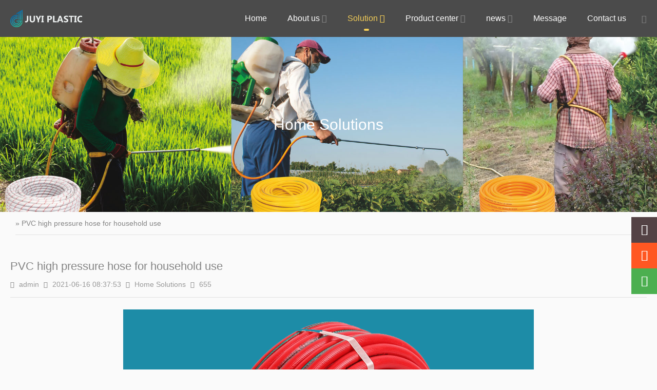

--- FILE ---
content_type: text/html; charset=utf-8
request_url: http://xansn.net/fy1/26.html
body_size: 10076
content:
<!DOCTYPE html>
<html lang="zh-Hans">
<head>
<meta charset="UTF-8"/>
<meta http-equiv="Cache-Control" content="no-transform"/>
<meta http-equiv="Content-Language" content="zh-CN" />
<meta name="viewport" content="width=device-width, user-scalable=no, initial-scale=1.0, maximum-scale=1.0, minimum-scale=1.0">
<title>PVC high pressure hose for household use</title>
<meta name="keywords" content="家用解决方案-专业生产PVC高压软管">
<meta name="description" content="JUYI PLASTIC">
<link rel="stylesheet" rev="stylesheet" href="http://www.xansn.net/skin/css/style.css" type="text/css" media="all"/>
<script src="http://www.xansn.net/skin/js/jquery-2.2.4.min.js" type="text/javascript"></script>
</head>
<body id="umBody">
<!--[if lte IE 8]><div id="browse">您正在使用的浏览器版本过低，请<a href="http://browsehappy.com/" target="_blank"><strong>升级您的浏览器</strong></a>，获得最佳的浏览体验！</div><![endif]--> 
<header class="header noOpaque">
  <div id="navBox" class="header-nav menu" data-type="index" >
    <div class="container">
      <div class="logobox">
        <h1 class="logo"> <a href="http://www.xansn.net/" title="JUYI PLASTIC" ><img class="logoa" src="/static/upload/image/20211025/1635127596552607.png" alt="JUYI PLASTIC"><img class="logob" src="/static/upload/image/20211025/1635127596552607.png" alt="PVC high pressure hose for household use-Home Solutions-JUYI PLASTIC-"></a></h1>
      </div>
      <div class="sbtn"><i class='fa iconfont'>&#xe627;</i></div>
      <ul class="navbar">
        <li ><a href="http://www.xansn.net/">Home</a></li>
        
        <li ><a href="/guanyu/" target="_self">About us</a><i class="iconfont">&#xe629;</i>
           
          <ul>
            
            <li><a href="/jianj/">Company profile</a></li>
            
            <li><a href="/licheng/">course</a></li>
            
            <li><a href="/pinzhi/">Quality control</a></li>
            
            <li><a href="/kehu/">partners</a></li>
            
          </ul>
          
        </li>
        
        <li class="active"><a href="/fangan/" target="_self">Solution</a><i class="iconfont">&#xe629;</i>
           
          <ul>
            
            <li><a href="/fy1/">Home Solutions</a></li>
            
            <li><a href="/fy2/">Agricultural solutions</a></li>
            
          </ul>
          
        </li>
        
        <li ><a href="/zhanshi/" target="_self">Product center</a><i class="iconfont">&#xe629;</i>
           
          <ul>
            
            <li><a href="/zs1/">High-voltage hose</a></li>
            
            <li><a href="/zs/">Braided hose</a></li>
            
            <li><a href="/sanceng/">Three layers hose</a></li>
            
            <li><a href="/wuceng/">Five layers hose</a></li>
            
            <li><a href="/qiguan/">Air hose</a></li>
            
            <li><a href="/wuqi/">Spray hose</a></li>
            
            <li><a href="/penqiang/">Spray gun</a></li>
            
            <li><a href="/peijian/">Accessories</a></li>
            
          </ul>
          
        </li>
        
        <li ><a href="/xinwen/" target="_self">news</a><i class="iconfont">&#xe629;</i>
           
          <ul>
            
            <li><a href="/gongsi/">Corporate news</a></li>
            
            <li><a href="/hangye/">Q&amp;A</a></li>
            
          </ul>
          
        </li>
        
        <li ><a href="/pinpai/" target="_self">Message</a>
          
        </li>
        
        <li ><a href="/lianxi/" target="_self">Contact us</a>
          
        </li>
        
      </ul>
    </div>
  </div>
  <div class="searchBox">
    <div class="search-pup">
      <form name="formsearch" class="dropdown search-form" action="/search/" method="get">
        <input class="search-input" name="keyword" type="text" placeholder="Please enter keywords……">
        <button><i class='fa iconfont'>&#xe627;</i></button>
      </form>
    </div>
  </div>
  <div class="moble"> <a class="moble-bars" id="btn-bars"><i class="fa iconfont">&#xe610;</i></a></div>
</header>

<div class="bnBox cateBn">
 <div class="cateBnImg"><img src="/static/upload/image/20211022/1634882422121446.jpg"/>
 <div class="text">
 <h3 class="anim fadeInUp">Home Solutions</h3>
 </div>
 </div>
</div>
<div class="breadcrumb"> <i class="fa fa-home"></i> &raquo; PVC high pressure hose for household use </div>
<div class="container">
 <div class="main w1200">
 <div class="article w1">
 <div class="article-box">
 <header class="article-top">
  <h1 class="article-tit">PVC high pressure hose for household use</h1>
  <div class="article-mt"> <span><i class='iconfont'>&#xe61b;</i>admin</span> <span><i class='iconfont'>&#xe62c;</i>2021-06-16 08:37:53</span> <span><i class='iconfont'>&#xe794;</i><a href="/fy1/" title="Home Solutions" target="_blank">Home Solutions</a> </span> <span><i class='iconfont'>&#xe65a;</i>655</span> </div>
 </header>
 <article class="article-main"> <p style="text-align: center;"><img src="/static/upload/image/20211023/1634981430706634.jpg" title="1634981430706634.jpg" alt="01.jpg"/></p> </article>
 
 <div class="post-nav">
  <div class="post-prev"><i class="iconfont"></i><a href="/fy1/25.html">PVC high pressure hose for household use</a></div>
  <div class="post-next"><a href="/fy1/27.html">PVC high pressure hose for household use</a><i class="iconfont"></i></div>
 </div>
 </div>
 <div class="post relates imgRel">
 <div class="title">
  <h3>Guess you like</h3>
 </div>
 <div class="PostShow">
  <ul class="slider3">
  
  <li>
  <div class="post-img loading"> <a class="pic float-left" href="/fy1/38.html" title="PVC high pressure hose for household use" rel="bookmark">
  <div class="msk"></div>
  <i class="fa fa-search"></i> <img src="/static/upload/image/20211023/1634982298744771.jpg" alt="PVC high pressure hose for household use" style="width:100%;"/> </a> </div>
  <h4><a href="/fy1/38.html" title="PVC high pressure hose for household use">PVC high pressure hose for household use</a></h4>
  <i> </i> </li>
  
  <li>
  <div class="post-img loading"> <a class="pic float-left" href="/fy1/37.html" title="PVC high pressure hose for household use" rel="bookmark">
  <div class="msk"></div>
  <i class="fa fa-search"></i> <img src="/static/upload/image/20211023/1634982075157731.jpg" alt="PVC high pressure hose for household use" style="width:100%;"/> </a> </div>
  <h4><a href="/fy1/37.html" title="PVC high pressure hose for household use">PVC high pressure hose for household use</a></h4>
  <i> </i> </li>
  
  <li>
  <div class="post-img loading"> <a class="pic float-left" href="/fy1/24.html" title="PVC high pressure hose for household use" rel="bookmark">
  <div class="msk"></div>
  <i class="fa fa-search"></i> <img src="/static/upload/image/20211023/1634981772210902.jpg" alt="PVC high pressure hose for household use" style="width:100%;"/> </a> </div>
  <h4><a href="/fy1/24.html" title="PVC high pressure hose for household use">PVC high pressure hose for household use</a></h4>
  <i> </i> </li>
  
  <li>
  <div class="post-img loading"> <a class="pic float-left" href="/fy1/25.html" title="PVC high pressure hose for household use" rel="bookmark">
  <div class="msk"></div>
  <i class="fa fa-search"></i> <img src="/static/upload/image/20211023/1634981582661355.jpg" alt="PVC high pressure hose for household use" style="width:100%;"/> </a> </div>
  <h4><a href="/fy1/25.html" title="PVC high pressure hose for household use">PVC high pressure hose for household use</a></h4>
  <i> </i> </li>
  
  </ul>
 </div>
 </div>
 </div>
 </div>
</div>
<footer class="footer">
 <div class="footer-text">
 <div class="ftNav">  <a href="/guanyu/" title="About us">About us</a> <a href="/fangan/" title="Solution">Solution</a> <a href="/zhanshi/" title="Product center">Product center</a> <a href="/xinwen/" title="news">news</a> <a href="/pinpai/" title="Message">Message</a> <a href="/lianxi/" title="Contact us">Contact us</a> </div>
 <p>Copyright &copy; 2022-2025 tai zhou juyi plastic co.,ltd.&nbsp;ICP：<a href="https://beian.miit.gov.cn/" target="_blank" rel="nofollow">ZHEICP:18045685#-1</a>&nbsp;<a href="http://www.xansn.net/sitemap.xml" target="_blank">XM LMAP</a>&nbsp;</p>
 </div>
</footer>
<div class="weixinBox">
 <div class="img"><img src="/static/upload/image/20211205/1638705832464670.jpg"/></div>
 <p>Qr code</p>
</div>
<div class="page-bg"></div>
<div id="backTop"> <span class="ft-tel"><i class="iconfont">&#xe61c;</i><small class="telTop">+8618069307318</small></span> <span class="ft-wx"><i class="iconfont">&#xe715;</i><small class="weixin"><b class="fa fa-caret-right"></b><img src="/static/upload/image/20211205/1638705832464670.jpg"></small></span> <span class="ft-qq"><a href="http://wpa.qq.com/msgrd?v=3&uin=2332414356&site=qq&menu=yes" target="_blank" class="socialLink s-qq" rel="nofollow"><i class="iconfont">&#xe62a;</i></a></span> <span id="gttop" onclick="return false;" title="返回顶部"> <i class="iconfont">&#xe66d;</i> </span> </div>
<div class="lfooter">
 <ul>
 <li><a href="http://www.xansn.net/"><img src="http://www.xansn.net/skin/images/dbsy.png" width="30" height="30">
 <p>Home</p>
 </a></li>
 <li><a href="tel:+8618069307318"><img src="http://www.xansn.net/skin/images/dbdh.png" width="30" height="30">
 <p>Tel</p>
 </a></li>
 <li><a href="http://wpa.qq.com/msgrd?v=3&uin=2332414356&site=qq&menu=yes"><img src="http://www.xansn.net/skin/images/dbqq.png" width="30" height="30">
 <p>QQ</p>
 </a></li>

 <li><a href="/lianxi/"><img src="/skin/images/dblx.png" width="30" height="30">
 <p>Contact us</p>
 </a></li>

 </ul>
</div>
<script src="http://www.xansn.net/skin/js/lib.js"></script> 
<script src="http://www.xansn.net/skin/js/function.js"></script> 

</body>
</html>

--- FILE ---
content_type: text/css
request_url: http://www.xansn.net/skin/css/style.css
body_size: 106402
content:
@charset "utf-8";
html, body, div, span, label, legend, table, caption, tbody, tfoot, thead, tr, th, td, article, aside, details, figcaption, figure, footer, header, hgroup, menu, nav, section, summary, time, mark, audio, object, iframe, h1, h2, h3, h4, h5, h6, p, blockquote, pre, abbr, address, cite, code, del, dfn, em, img, ins, q, samp, small, strong, sub, sup, var, b, i, dl, dt, dd, ol, ul, li, fieldset, form, video {
	margin: 0;
	padding: 0;
	outline: 0;
	border: 0;
	background: transparent;
	font-size: 100%;
	font-style: normal;
}
html {
	-webkit-tap-highlight-color: rgba(0,0,0,0);
	overflow-x : hidden;
}
body {
	background: #fafafa;
	color: #858585;
	font-size: 14px;
	line-height: 1.42857143;
	font-family: Microsoft YaHei, PingFang SC, Helvetica Neue For Number, -apple-system, BlinkMacSystemFont, Segoe UI, Roboto, Hiragino Sans GB, Microsoft YaHei, Helvetica Neue, Helvetica, Arial, sans-serif;
	overflow-x: hidden
}
/*html.mac body{font-family:"PingFang SC",Microsoft YaHei,Helvetica,Arial,sans-serif;}*/
*:before, *:after {
	-moz-box-sizing: border-box;
	-webkit-box-sizing: border-box;
	box-sizing: border-box
}
* {
	-moz-box-sizing: border-box;
	-webkit-box-sizing: border-box;
	box-sizing: border-box
}
article, hgroup, menu, nav, section, aside, details, figcaption, figure, footer, header {
	display: block;
}
nav ul, ul, li {
	list-style: none;
}
blockquote {
	quotes: none;
}
blockquote:before, blockquote:after {
	content: none;
}
a {
	color: #212121;
	vertical-align: baseline;
	text-decoration: none;
	font-size: 100%;
	-webkit-transition: all .3s ease;
	-o-transition: all .3s ease;
	transition: all .3s ease;
	margin: 0;
	padding: 0;
}
a, input {
	outline: none;
}
input, select, textarea {
	outline: none;
}
a:hover, a:focus {
	color: #F4CE58;
	text-decoration: none;
	cursor: pointer;
}
img {
	max-width: 100%;
	height: auto;
}
ins {
	color: #323841;
	background-color: #ff9;
	text-decoration: none;
}
mark {
	color: #323841;
	background-color: #ff9;
	font-weight: bold;
	font-style: italic;
}
@font-face {
	font-family: "Poppins";
	/*src: url(../fonts/Poppins-L.otf) format('truetype');*/
	font-weight: normal;
	font-style: normal;
}
@font-face {
	font-family: "HELVETICANEUELTPRO";
	/*src: url(../fonts/HELVETICANEUELTPRO-THEX.OTF) format('truetype');*/
	font-weight: normal;
	font-style: normal;
}
.PostShow:after, article:after, header:after, .row:after {
	clear: both;
}
.PostShow:before, .PostShow:after, .PostShow:after, .row:before, .row:after {
	content: " ";
	display: table;
}
button::-moz-focus-inner, input[type="reset"]::-moz-focus-inner, input[type="button"]::-moz-focus-inner, input[type="submit"]::-moz-focus-inner, input[type="file"] > input[type="button"]::-moz-focus-inner {
border: none;
}
@font-face {
	font-family: 'iconfont';
	src: url('../fonts/iconfont.eot');
	src: url('../fonts/iconfont.eot') format('embedded-opentype'), url('../fonts/iconfont.woff2') format('woff2'), url('../fonts/iconfont.woff') format('woff'), url('../fonts/iconfont.ttf') format('truetype'), url('../fonts/iconfont.svg#iconfont') format('svg');
}
.iconfont {
	font-family: "iconfont" !important;
	font-size: 16px;
	font-style: normal;
	-webkit-font-smoothing: antialiased;
	-webkit-text-stroke-width: 0.2px;
	-moz-osx-font-smoothing: grayscale;
}
/*----------- container -----------*/
.container {
	margin: 0 auto;
	max-width: 1260px;
	padding: 0 10px;
	overflow: hidden;
}
.container.Wauto {
	padding: 0
}
.containe {
	position: relative;
	max-width: 1260px;
	margin: 0 auto;
	color: #fff;
	padding: 0 20px;
}
a:hover, a:focus {
}
/*----------- 头部 -----------*/
.header {
	padding-top: 72px;
}
.header .header-nav {
	position: fixed;
	width: 100%;
	float: left;
	background-color: rgba(0, 0, 0, .7);
	z-index: 886;
	-webkit-transition: all .3s ease;
	-o-transition: all .3s ease;
	transition: all .3s ease;
	top: 0
}
.header .header-nav.fixed {
	background-color: rgba(0, 0, 0,.7);
	opacity: 1
}
.header .logo {
	position: absolute;
	font-size: 0px;
	height: 35px;
	overflow: hidden;
	display: block;
	text-indent: -20000em;
	width: auto;
	background-size: 100% 100%;
	top: 50%;
	margin-top: -18px;
}
.header .logo a {
	display: block;
	color: #999;
}
.header .logo .logob {
	display: none
}
.header .container {
	overflow: visible
}
.logo img {
	height: 35px;
}
.mLogo {
	height: 60px;
}
.mLogo .logo {
	display: none
}
.header.opaque {
	padding-top: 0px;
}
.header.opaque .header-nav {
	background-color: rgba(0, 0, 0, 50%);
}
.header.opaque .header-nav.fixed {
	background-color: rgba(0, 0, 0,0.7);
	opacity: 1;
}
.header.opaque .navbar a, .header.opaque .navbar i {
	color: #FFFFFF;
	opacity: 0.6
}
.header.opaque .navbar li.active > a, .header.opaque .navbar li.active i {
	color: #FFFFFF;
	opacity: 1
}
.navbar li.on > a {
	color: #fff;
}
.header.opaque .navbar li:after {
	visibility: hidden;
	opacity: 0
}
.header.opaque .fixed .navbar li:after {
	visibility: visible;
	opacity: 1
}
.header.opaque .header-nav.fixed .navbar a, .header.opaque .inner .navbar a, .header.opaque .header-nav.fixed .navbar i, .header.opaque .inner .navbar i {
color: # {
%navColor%
}
;
opacity: 1
}
.header.opaque .header-nav.fixed .inner .navbar li > ul > li a, .header.opaque .inner .navbar li > ul > li a {
	color: #888;
}
.header.opaque .inner .navbar a:hover {
	color: #fff;
}
.header.opaque .header-nav.fixed .navbar li.active > a, .header.opaque .header-nav.fixed .navbar li.on > a, .header.opaque .header-nav.fixed .navbar li.active > i, .header.opaque .header-nav.fixed .navbar li.on > i {
	color: #F4CE58;
}
.header.opaque .logo .logoa, .header.opaque .header-nav.fixed .logo .logob {
	display: none
}
.header.opaque .logo .logob, .header.opaque .header-nav.fixed .logo .logoa {
	display: block
}
.header.noOpaque .navbar a {
	line-height: 72px;
}
.header.noOpaque .inner .navbar a {
	line-height: 42px;
}
.header.noOpaque .inner .navbar i {
	color: #333
}
/*导航栏*/
.navbar {
	float: right;
}
.navbar li {
	display: block;
	float: left;
	margin: 0px 0px;
	position: relative;
	min-width: 50px;
	text-align: center;
	padding: 0px 20px;
}
.navbar a {
	display: inline-block;
	line-height: 80px;
	font-size: 16px;
	color: #fff;
	-webkit-transition: all .3s ease;
	-o-transition: all .3s ease;
	transition: all .3s ease
}
.navbar i {
	-webkit-transition: all .3s ease;
	-o-transition: all .3s ease;
	transition: all .3s ease;
	margin-left: 4px;
}
.header-nav.fixed .navbar a {
	line-height: 72px;
}
.header-nav.fixed .navbar>li>ul>li>a {
	line-height: 40px;
}
.navbar li.active>a, .navbar li.on>a, .navbar li.active>i, .navbar li.on>i {
	color: #F4CE58;
}
.navbar li:after {
	background: #F4CE58;
	content: "";
	height: 4px;
	width: 0px;
	position: absolute;
	left: 50%;
	transform: translateX(-50%);
	bottom: 12px;
	webkit-transition: all .3s ease;
	-o-transition: all .3s ease;
	transition: all .3s ease;
	border-radius: 50px;
}
.navbar li.active:after, .navbar li:hover:after {
	width: 10px;
}
/*inner*/
.inner {
	display: none;
	position: absolute;
	z-index: 49;
	width: 100%;
	top: 60px;
	left: 0
}
.inner li {
	width: 100%;
	margin: 0;
	height: 43px;
	overflow: hidden;
	padding: 0;
	-webkit-transition: all .3s ease;
	-o-transition: all .3s ease;
	transition: all .3s ease
}
.inner li i {
	position: absolute;
	right: 20px;
	top: 7px;
	width: 28px;
	height: 28px;
	line-height: 28px;
	z-index: 3;
	background: rgba(255,255,255,.3);
	border-radius: 300px;
	color: #fff;
	cursor: pointer;
	margin: 0;
}
.inner li.navOn {
	height: auto
}
.inner li.navOn i {
	transform: rotate(180deg);
	-o-transform: rotate(180deg);
	-webkit-transform: rotate(180deg);
	-moz-transform: rotate(180deg);
}
.inner li a {
	display: block;
	font-size: 16px;
	font-weight: 300;
	line-height: 42px;
	padding: 0px 55px 0 55px;
	border-bottom: 1px solid rgba(255,255,255,.1);
	background-color: rgba(0,0,0,.8);
}
.inner li#nvabar-item-index {
	height: 44px;
}
.inner li#nvabar-item-index a {
	border-top: 1px solid rgba(255,255,255,.1);
}
.inner li a:hover {
	background: #F4CE58;
	color: #fff;
	border-bottom: 1px solid #F4CE58;
}
.inner .navbar li.active:after, .inner .navbar li:hover:after {
	width: 0
}
.navbar li>ul>li:before {
	background-color: transparent;
	content: '';
	transition: all 0.3s;
}
.navbar li.active:before, .navbar li.on:before {
	width: 100%;
	left: 0;
}
.inner li>ul>li a {
	background-color: rgba(0,0,0,.7);
	font-size: 14px;
}
#navBox>div>ul>li:hover>ul {
	top: 100%;
	filter: alpha(opacity=100)!important;
	opacity: 1!important;
	max-height: inherit;
}
#navBox>div>ul>li>ul {
	position: absolute;
	width: 160px;
	top: 130%;
	left: 50%;
	transform: translateX(-50%);
	text-align: center;
	padding: 20px 0;
	z-index: 60;
	filter: alpha(opacity=0)!important;
	opacity: 0!important;
	-webkit-transition: all .3s ease;
	-o-transition: top .3s ease;
	transition: all .3s ease;
	max-height: auto;
	overflow: hidden;
	background: rgba(255,255,255,0.96);
	border-top: 2px solid #F4CE58;
	visibility: hidden
}
#navBox>div>ul>li.on>ul {
	visibility: visible
}
#navBox>div>ul>li>ul>li a {
	float: none;
	display: block;
	padding: 0px 0px 0px;
	color: #666;
	font-size: 14px;
	text-align: center;
	line-height: 42px;
	opacity: 1
}
#navBox>div>ul>li>ul>li:after {
	display: none
}
#navBox>div>ul>li>ul>li {
	width: 100%;
	padding: 0;
	margin: 0;
	font-size: 14px;
}
#navBox>div>ul>li>ul>.on a {
	color: #000!important;
}
#navBox>div>ul>li>ul>li.active a {
}
#navBox>div>ul>li>ul>li.on>a {
	color: #fff
}
.header .moble-bars {
	padding: 0;
	margin: 15px 0 0;
	font-size: 21px;
	float: right;
	color: #999;
	display: none;
	position: relative;
	z-index: 99
}
.header a:hover.moble-bars {
	color: #F4CE58
}
.fixed {
	left: 0;
	opacity: 0.98;
	position: fixed;
	right: 0;
	top: 0;
	width: 100%;
	z-index: 888;
}
/*----------- search-top -----------*/
.searchBox {
	display: none
}
.search-pup {
	position: relative;
}
.search-pup form input:focus {
	width: 180px
}
.search-pup form button {
	position: absolute;
	right: 0px;
	top: 0px;
	color: #000;
	background: 0 0;
	border: none;
	padding: 0;
	margin: 0;
	line-height: normal;
	font-size: 18px;
	font-weight: 300;
	outline: 0;
	cursor: pointer;
	width: 50px;
	height: 35px;
	background: #F4CE58;
	border-top-right-radius: 3px;
	border-bottom-right-radius: 3px;
}
/*----------- breadcrumb -----------*/	
.breadcrumb {
	max-width: 1220px;
	margin: 0 auto;
	padding: 12px 0;
	clear: both;
	overflow: hidden;
	border-bottom: 1px solid rgb(0 0 0 / 10%);
	text-indent: 0px
}
.fa-angle-right, .fa-bullhorn {
	font-size: 16px;
	margin: 0 4px;
}
/*----------- article  -----------*/
.Wauto {
	width: 100%;
	max-width: none;
	padding: 0;
}
.main {
	width: 100%;
	float: left
}
.w1200 {
	padding: 0;
	clear: both;
}
.w1200 .article {
	width: 100%;
	margin-right: 0;
}
.PostBox {
	clear: both;
}
.PostBox.advBg {
	background: #f5f5f5;
}
.PostBox.serviceBg {
	background: #fafafa;
}
.PostBox.caseBg {
	background: #f5f5f5;
}
.PostBox.aboutBg {
	background: #fafafa;
}
.PostBox.process {
	background: #f5f5f5;
}
.PostBox.newsBg {
	background: #fafafa;
}
.PostBox.hbBg {
	background: #f5f5f5;
}
.PostBox.about .post {
	padding: 0;
	max-width: 100%;
	position: relative;
}
.PostBox.about .post .postAbout {
	height: auto;
	width: 100%;
	position: relative;
	z-index: 1;
	padding: 110px 0
}
.PostBox.about .post .postTitle {
	padding: 0px 0px 20px 0;
	text-align: left;
}
.PostBox.about .post .PostText {
	width: 92%;
	line-height: 24px;
	color: #999;
	padding-top: 30px;
	padding-bottom: 30px;
	position: relative;
	z-index: 2;
	word-wrap: break-word;
	-webkit-hyphens: auto;
	-ms-hyphens: auto;
	hyphens: auto;
	text-align: justify;
	text-justify: distribute-all-lines;
	-webkit-text-align-last: justify;
}
.PostBox.about .postLeft, .PostBox.about .postRight {
	display: inline-block;
}
.PostBox.about .postLeft {
	width: 50%;
	position: absolute;
	top: 0;
	left: 0;
	bottom: 0;
	background-color: #333;
	background-size: cover;
	background-position: center center;
	background-repeat: no-repeat;
	background-image: url(../images/cbg.jpg)
}
.PostBox.about .postLeft .mask {
	width: 100%;
	height: 100%;
	position: absolute;
	top: 0;
	bottom: 0;
	left: 0;
	right: 0;
	background: rgba(0,0,0,.4);
	z-index: 1
}
.PostBox.about .postRight {
	vertical-align: middle;
	padding-left: 55%
}
.PostBox.about .post .postTitle:after {
	right: auto;
}
.PostBox.about .post .more {
	text-align: left;
}
.article {
	margin-right: 378px;
	min-height: 600px;
}
.post {
	max-width: 1260px;
	margin: 0 auto;
	padding: 100px 10px 100px;
}
.post.list, .post.tags {
	padding: 10px 10px 50px;
}
.post.news.top {
	padding-top: 10px;
	padding-bottom: 50px;
}
.post .postTitle {
	text-align: center;
	padding-bottom: 15px;
	position: relative;
	margin-bottom: 1.5%;
	z-index: 2;
}
.post .postTitle h3 {
	font-size: 28px;
	font-weight: normal;
	position: relative;
	text-indent: 2px;
	letter-spacing: 0em;
	display: inline-block;
	margin-bottom: 3px;
	color: #212121;
	opacity: 0.9;
}
.post .postTitle span {
	clear: both;
	display: inline-block;
	width: 100%;
	color: #fff;
	filter: alpha(opacity=50);
	opacity: 0.5;
	font-size: 12px;
}
.post .postTitle .title1 {
	font-size: 16px;
	text-transform: uppercase;
	color: #999999;
	font-family: HELVETICANEUELTPRO-THEX;
	filter: alpha(opacity=50);
	opacity: 0.5;
	margin-bottom: 3px;
}
.post .postTitle:after {
	background: rgb(137 125 125 / 30%);
	content: "";
	height: 1px;
	width: 45px;
	position: absolute;
	left: 0;
	right: 0;
	bottom: 0;
	margin: 0 auto
}
.post .PostShow {
	position: relative;
}

.post .PostShow li, .imgShow {
	width: 23.5%;
	float: left;
	display: inline;
	margin: 1.5% 0.65% 1.5% 0.85%;
	overflow: hidden;
	-webkit-transition: all 0.3s ease-in-out 0s;
	-o-transition: all 0.3s ease-in-out 0s;
	transition: all 0.3s ease-in-out 0s;
	text-align: center;
	vertical-align: top;
}
.msk {
	background: #f5f5f5;
	position: absolute;
	left: 0px;
	right: 0px;
	top: 0px;
	bottom: 0px;
	z-index: 1;
	-webkit-transition: all 0.3s ease-in-out 0s;
	-o-transition: all 0.3s ease-in-out 0s;
	transition: all 0.3s ease-in-out 0s;
	opacity: 0
}
.post li:hover a .msk, .imgShow a:hover .msk, .post .PostShow .item .post-img:hover .msk {
	background: #000;
	opacity: 0.7;
	width: 100%;
	height:89%;
}
.mske {
	background: #f5f5f5;
	position: absolute;
	left: 0px;
	right: 0px;
	top: 0px;
	bottom: 0px;
	z-index: 1;
	-webkit-transition: all 0.3s ease-in-out 0s;
	-o-transition: all 0.3s ease-in-out 0s;
	transition: all 0.3s ease-in-out 0s;
	opacity: 0
}
.post li:hover a .mske, .imgShow a:hover .mske, .post .PostShow .item .post-img:hover .mske {
	background: #000;
	opacity: 0.7;
	width: 100%;
	height: 100%;
}
.post .PostShow .item {
	text-align: center;
}
.post .PostShow .item h4, .post li h4, .imgShow h4 {
	overflow: hidden;
	text-overflow: ellipsis;
	white-space: nowrap;
	clear: both;
	margin: 0 0 5px;
	font-size: 16px;
	font-weight: normal;
	padding: 0 20px;
	color: #333;
}
.post .PostShow .item i, .post .PostShow li i, .imgShow i {
	color: #999;
	display: block;
	font-family: Arial;
	font-size: 12px;
	font-style: normal;
	text-align: center;
	line-height: 20px;
	padding: 0 10px;
	height: 20px;
	overflow: hidden;
	text-overflow: ellipsis;
	white-space: nowrap;
}
.post .PostShow .item h2, .post .PostShow li i.h2 {
	height: 40px;
	white-space: normal;
}
.post .PostShow li .post-img, .imgShow .post-img {
	width: 100%;
	margin-bottom: 16px;
	overflow: hidden;
}
.post .PostShow li img, .post .PostNews li img {
	-webkit-transition: all 0.3s ease-in-out 0s;
	-o-transition: all 0.3s ease-in-out 0s;
	transition: all 0.3s ease-in-out 0s;
}
.post .PostShow li:hover img, .post .PostNews li:hover img {
	transform: scale(1.08)
}
.post-img {
	float: left;
	height: auto;
	margin-left: 0;
	margin-right: 2.8169%;
	max-width: 290px;
	width: 25%;
	position: relative;
}
.post .PostShow .item .post-img {
	width: 100%;
	margin-bottom: 16px;
	overflow: hidden;
}
.post .PostShow li img, .post .PostNews li img, .post .PostShow .item img {
	position: absolute;
	top: 0;
	left: 0;
}
.post-img:after {
	content: '';
	display: block;
	padding-top: 75%;
}
.post .PostShow .item .post-img:after {
	padding-top: 75%;
}
.post.news .post-img:after {
	padding-top: 100%;
}
.serviceBg .post .PostShow li i.h2 {
	height: 20px;
}
.caseBg .post-img {
	margin: 0
}
.caseBg .post .postTitle {
	margin-bottom: 35px;
}
.caseBg .post .loading {
	max-width: none;
	margin: 0
}
.caseBg .post-text {
	position: absolute;
	top: 40%;
	transform: translateY(-50%);
	width: 100%;
	opacity: 0;
	visibility: hidden;
	z-index: 2;
	-webkit-transition: all 0.5s ease-in-out 0s;
	-o-transition: all 0.5s ease-in-out 0s;
	transition: all 0.5s ease-in-out 0s;
}
.caseBg .post li:hover .post-text {
	opacity: 1;
	visibility: visible;
	top: 50%;
}
.caseBg .post li {
	width: 25%;
	margin: 0%;
	position: relative;
}
.caseBg .post li h4 {
	color: #fff
}
.caseBg .post li h4 a, .caseBg .post li i {
	color: #fff;
	font-size: 14px;
}
.caseBg .post li h4 a {
	font-size: 16px;
}
.post .PostMix ul {
	display: block;
	font-size: 0;
}
.post .PostMix li {
	width: 23.5%;
	display: inline-block;
	margin: 0;
	overflow: hidden;
	text-align: center;
	vertical-align: top;
	margin: 1.5% 0.65% 0% 0.85%;
}
.post .PostMix .post-img {
	float: none;
	width: 100%;
	max-width: none;
}
.post .PostMix li img {
	position: absolute;
	top: 0;
	left: 0;
}
.post .PostMix .cateTab {
	text-align: center;
	margin-bottom: 30px;
}
.post .PostMix .cateTab span.button {
	border: medium none;
	background: rgb(200 200 200);
	color: rgba(255,255,255,.6);
	margin: 4px;
	height: 30px;
	line-height: 30px;
	padding: 0 14px;
	display: inline-block;
	cursor: pointer;
	border-radius: 50px;
}
.post .PostMix .cateTab span.button a {
	color: #fff;
}
.post .PostMix .cateTab span.button a:hover {
	color: #F4CE58;
}
.post .PostMix .cateTab span.button.mixitup-control-active {
	background: #F4CE58;
	color: #000;
}
.post .PostMix .owl-carousel .owl-item img {
	position: absolute;
	top: 0;
	left: 0;
}
#owl1.owl-carousel .owl-nav .owl-next, #owl1.owl-carousel .owl-nav .owl-prev {
	top: 42%
}
#owl1.owl-carousel .item .imgText {
	padding-top: 25px;
	clear: both;
}
/*news*/
.post.news {
	max-width: 1260px;
}
.post.news .PostNews .imgBox {
	position: relative;
	overflow: hidden;
}
.post.news .PostNews .imgBox:after {
	content: '';
	display: block;
	padding-top: 72%;
}
.post.news .owl-carousel .item .imgBox img {
	position: absolute;
	top: 0;
	left: 0;
	-webkit-transition: all .3s ease;
	-o-transition: all .3s ease;
	transition: all .3s ease;
}
.post.news .owl-carousel .item:hover .imgBox img {
	transform: scale(1.1)
}
.post.news li {
	width: calc(100% / 4 - 20px);
	float: left;
	margin: 15px 20px 15px 0;
	-webkit-transition: all .3s ease;
	-o-transition: all .3s ease;
	transition: all .3s ease;
	padding: 0;
}
.post.news .PostNews {
	margin-right: -20px;
}
.post.news li .imgText {
	text-align: left;
	background: #f6f5f5;
	padding: 15px 15px 35px 15px;
	position: relative;
	-webkit-transition: all .3s ease;
	-o-transition: all .3s ease;
	transition: all .3s ease;
}
.post.news li:hover .imgText {
	background: #F4CE58;
}
.post.news .imgText p {
	height: 44px;
	overflow: hidden;
	line-height: 22px;
	padding: 0px;
	font-size: 12px;
	color: #999;
	-webkit-transition: all .3s ease;
	-o-transition: all .3s ease;
	transition: all .3s ease;
}
.post.news .imgText p.time, .post.news .imgText i {
	position: absolute;
	left: 15;
	bottom: 12px;
	height: 12px;
	line-height: 12px;
}
.post.news .imgText h4 {
	font-size: 14px;
	padding: 0px 0 5px;
	font-weight: normal;
	overflow: hidden;
	text-overflow: ellipsis;
	white-space: nowrap;
}
.post.news .imgText i a {
	color: #F4CE58
}
.post.news .imgText i {
	left: auto;
	right: 55px;
	bottom: 10px;
	-webkit-transition: all .3s ease;
	-o-transition: all .3s ease;
	transition: all .3s ease;
	opacity: 0
}
.post.news li:hover .imgText a, .post.news li:hover .imgText i a, .post.news li:hover .imgText p {
	color: #000;
}
.post.news .item:hover .imgText i, .post.news li:hover .imgText i {
	right: 15px;
	opacity: 1;
}
.post.news .owl-carousel .item .imgText {
	padding: 15px 15px 40px;
	text-align: left;
	background: #f6f5f5;
	-webkit-transition: all .3s ease;
	-o-transition: all .3s ease;
	transition: all .3s ease;
}
.post.news .owl-carousel .item:hover .imgText {
	background: #F4CE58;
	color: #000;
}
.post.news .owl-carousel .item:hover .imgText a, .post.news .owl-carousel .item:hover .imgText p, .post.news .owl-carousel .item:hover .imgText h4 {
	color: #000;
}
.post li a i.fa, .imgShow a i.fa, .post .PostShow .owl-item a i.fa {
	font-family: FontAwesome;
	top: 50%;
	color: #FFF;
	text-align: center;
	position: absolute;
	width: 100%;
	z-index: 2;
	-webkit-transition: all .3s ease;
	-o-transition: all .3s ease;
	transition: all .3s ease;
	filter: alpha(opacity=0);
	opacity: 0;
	text-shadow: none;
	font-size: 0;
	line-height: 0;
	overflow: visible
}
.post li a:hover i.fa, .imgShow a:hover i.fa, .post .PostShow .owl-item a:hover i.fa {
	font-size: 25px;
	filter: alpha(opacity=100);
	opacity: 1;
}
.post.news li a:hover i.fa {
	font-size: 25px;
}
.post.case .more {
	padding: 0 0 35px 0;
}
.post .more {
	padding: 35px 0 0;
	text-align: center;
	clear: both;
}
.post .more a {
	padding: 8px 30px;
	display: inline-block;
	background: rgb(200 200 200);
	text-shadow: none;
	font-size: 14px;
	position: relative;
	color: rgb(255 255 255);
	border-radius: 50px;
}
.post .more a:hover {
	background: #F4CE58;
	color: rgba(0,0,0,1)
}
.post .more a:after {
	background: #F4CE58;
	content: "";
	height: 100%;
	width: 100%;
	position: absolute;
	left: 0;
	top: 0;
	webkit-transition: all .3s ease;
	-o-transition: all .3s ease;
	transition: all .3s ease;
	border-radius: 50px;
	transform: scale(0);
	opacity: 0
}
.post .more a:hover:after {
	width: 100%;
	transform: scale(1);
	opacity: 1
}
.post .more a span {
	position: relative;
	z-index: 1
}
.post .more a:hover:after {
	width: 100%;
}
.PostBox.newsBg .post.news .PostNews {
	margin-right: 0px;
}
.PostBox.newsBg .owl-carousel .owl-nav .owl-prev, .PostBox.newsBg .owl-carousel .owl-nav .owl-next {
	top: 50%
}
/*流程*/
.PostBox.process .owl-carousel {
	width: 80%;
	margin: 0 auto
}
.PostBox.process .owl-carousel.owl-drag .owl-item {
	text-align: center;
}
.PostBox.process ul {
	margin-top: 20px;
	position: relative;
}
.PostBox.process li {
	display: inline-block;
	vertical-align: top;
	text-align: center;
	width: 100%;
	padding: 0 5px;
}
.PostBox.process li h5 {
	font-weight: normal;
}
.PostBox.process li .listId, .PostBox.process li .iBg {
	width: 64px;
	height: 64px;
	line-height: 64px;
	text-align: center;
	display: block;
	margin: 10px auto;
	background: #c8c8c8;
	border-radius: 100px;
	color: #999;
	font-size: 30px;
	font-family: HELVETICANEUELTPRO;
	webkit-transition: all .3s ease;
	-o-transition: all .3s ease;
	transition: all .3s ease;
	transform: scale(0.8);
	position: relative;
	z-index: 1
}
.PostBox.process li .iBg {
	width: 78px;
	height: 78px;
	top: 50%;
	left: 50%;
	margin-top: -39px;
	margin-left: -39px;
	position: absolute;
	z-index: 0;
	transform: scale(0);
	opacity: 0
}
.PostBox.process li:hover .listId {
	background: #F4CE58;
	color: #000;
	transform: scale(1)
}
.PostBox.process li:hover .iBg {
	background: #F4CE58;
	color: #000;
	transform: scale(.95);
	opacity: 0.3
}
.PostBox.process .owl-carousel:after {
	content: "";
	height: 1px;
	width: 100%;
	position: absolute;
	left: 0;
	top: 60px;
	border-bottom: 1px dashed rgba(255,255,255,0.5);
	opacity: 0.2;
	overflow: hidden;
	display: block;
}
.PostBox.process .owl-carousel .owl-nav i {
	font-size: 20px;
}
.PostBox.process .owl-carousel .owl-nav button.owl-next, .PostBox.process .owl-carousel .owl-nav button.owl-prev {
	margin-top: auto;
	top: 61px;
}
.PostBox.process .owl-carousel .owl-nav button.owl-next {
	right: -10px;
}
.PostBox.process .owl-carousel .owl-nav button.owl-prev {
	left: -10px;
}
/*合作伙伴*/
.flip-container {
	margin: 0px;
	display: inline-block;
	-webkit-perspective: 500;
	-moz-perspective: 500;
	-ms-perspective: 500;
	perspective: 500;
	-ms-transform: perspective(500px);
	-moz-transform: perspective(500px);
/transform-style: preserve-3d;
}
.flipper {
	position: relative;
	width: 150px;
	height: 62px;
	transition: 0.6s;
	transform-style: preserve-3d;
	text-align: center;
}
/* 触发翻转 */
.flip-container:hover .flipper {
	transform: rotateY(180deg);
}
.front, .back {
	position: absolute;
	left: 0;
	top: 0;
	backface-visibility: hidden;  /*重要*/
	width: 100%;
	height: 100%;
	text-align: center;
}
.front {
	transform: rotateY(0deg);
	z-index: 2;
	-webkit-filter: grayscale(100%);
	-moz-filter: grayscale(100%);
	-ms-filter: grayscale(100%);
	-o-filter: grayscale(100%);
	filter: grayscale(100%);
	filter: gray;
	opacity: .2
}
.back {
	transform: rotateY(-180deg);
}
.hbList.owl-carousel.owl-drag .owl-item {
	text-align: center;
}
.hbList.owl-carousel .owl-item img {
	width: auto;
	display: inline-block;
}
.hbList.owl-carousel {
	padding: 0 0px;
}
/*moble*/
.moble {
	max-width: 1260px;
	margin: 0 auto;
	height: 0px;
	background: rgba(0,0,0,0.7);
	width: 100%;
	padding: 0 10px;
	display: none;
	position: fixed;
	top: 0;
	z-index: 889
}
.moble a.moble-bars, .moble a.search-btn {
	-webkit-transition: all .6s ease;
	-o-transition: all .6s ease;
	transition: all .6s ease
}
.archive-top {
	max-width: 1260px;
	margin: 0 auto;
	padding: 50px 20px 0px;
	overflow: hidden;
	position: relative;
	min-height: 63px;
	text-align: center;
}
.archive-top .archive-title h1 {
	display: block;
	font-size: 2.5em;
	font-weight: normal;
	margin-bottom: 0;
	width: 100%;
}
.archive-top .archive-title span {
	margin-bottom: 0px;
	text-transform: uppercase;
	color: #999;
	font-size: 18px;
	clear: both;
	font-family: "HELVETICANEUELTPRO-THEX", "微软雅黑";
	width: 100%;
	float: left;
	font-style: normal;
	filter: alpha(opacity=80);
	opacity: 0.8;
}
.archive-top .archive-description {
	color: #9e9e9e;
	font-size: 12px;
}
.archive-top.tag {
	text-align: left;
	padding: 40px 10px 10px;
}
.archive-top.tag h1 {
	display: block;
	font-size: 20px;
	font-weight: 400;
	margin-bottom: 5px;
}
/*subcate*/
.subcate {
	max-width: 1260px;
	margin: 50px auto 10px;
	text-align: center;
	padding: 0 20px;
}
.subcate ul {
	font-size: 0;
	display: block;
}
.subcate li {
	display: inline-flex;
	margin: 0px 3px 5px;
}
.subcate li a {
	height: 30px;
	line-height: 30px;
	padding: 0 14px;
	font-size: 14px;
	background: rgba(0,0,0,0.6);
	text-shadow: none;
	border-radius: 50px;
	color: rgba(255,255,255,.6);
}
.subcate li a:hover, .subcate li.active a {
	background: #F4CE58;
	color: #000;
}
/*----------- lazy -----------*/
.loading {
	background: #f5f5f5 url(../images/lay.gif) center center no-repeat;
	min-height: 60px
}
.button.loading {
	min-height: 30px;
}
a:hover .b-lazy.b-loaded {
	filter: alpha(opacity=100);
	opacity: 1
}
.b-lazy {
	max-width: 100%;
	-webkit-transition: opacity 500ms ease-in-out;
	-moz-transition: opacity 500ms ease-in-out;
	-o-transition: opacity 500ms ease-in-out;
	transition: opacity 500ms ease-in-out;
	filter: alpha(opacity=0);
	opacity: 0
}
.b-lazy.b-loaded {
	vertical-align: middle;
	filter: alpha(opacity=100);
	opacity: 1;
}
/*----------- pageNav -----------*/
.pageNav {
	text-align: center;
	padding: 35px 0px 0;
	display: block;
	clear: both;
}
.pageNav a, .pageNav span {
	text-align: center;
	min-width: 30px;
	height: 30px;
	line-height: 30px;
	display: inline-block;
	color: rgba(255,255,255,0.6);
	background: rgba(0,0,0,.6);
	-webkit-border-radius: 2px;
	-moz-border-radius: 2px;
	border-radius: 0px;
	vertical-align: top;
	border-radius: 50px;
}
.pageNav .v {
	line-height: 26px;
}
.pageNav a:hover {
	background: #F4CE58;
	color: #000;
	text-decoration: none;
}
.pageNav span {
	background: #F4CE58;
	color: #000;
}
.post.case .pageNav {
	padding-top: 0;
}
/*social*/
.sidebar {
	max-width: 1260px;
	margin: 0 auto;
	padding: 50px 10px 40px 10px;
	border-bottom: 1px solid rgba(255,255,255,0.1);
}
.sidebar .addBox {
	padding: 0 5px;
	margin-bottom: 15px;
}
.sidebar .addBox h4 {
	display: none
}
.sidebar .addBox span {
	margin-right: 20px;
	display: inline-block
}
.sidebar .addBox span.tel {
	font-size: 30px;
	padding: 0 0 20px 0;
	display: block;
	font-weight: 300;
	margin-right: 0
}
.sidebar .addBox span.tel i {
	margin-right: 5px;
}
.divArchives li, .divBrchives li, .divCrchives li, .divAuthors li, .divCatalog li, .divFavorites li, .divLinkage li, .divNavBar li, .divStatistics li {
	padding: 3px 0;
	margin: 1px 0 3px 0;
}
.divArchives li a, .divAuthors li a, .divBrchives li a, .divCatalog li a, .divFavorites li a, .divLinkage li a, .divMisc li a, .divNavBar li a, .divStatistics li {
	color: #555;
	font-size: 14px;
	margin-right: 24px;
	-o-transition: .3s;
	-ms-transition: .3s;
	-moz-transition: .3s;
	-webkit-transition: .3s
}
.divArchives li:hover a, .divBrchives li:hover a, .divAuthors li:hover a, .divCatalog li:hover a, .divFavorites li:hover a, .divLinkage li:hover a, .divNavBar li:hover a, .divStatistics li:hover {
	padding-left: 15px;
	-o-transition: .3s;
	-ms-transition: .3s;
	-moz-transition: .3s;
	-webkit-transition: .3s
}
.divBrchives li:hover a {
	color: #F4CE58
}
.divBrchives li a i.fa, .tbox .fa {
	transform: translate(0px, -1px);
}
.widget-tie h3 {
	margin-bottom: 15px
}
.divTags li {
	float: left;
	-ms-transition: .3s;
	-moz-transition: .3s;
	-webkit-transition: .3s;
}
/*----------- article-box panel -----------*/
.article-box {
	padding: 0 0px 20px;
	margin: 20px 0 16px;
	background: rgba(0, 0, 0, 0);
}
.article-top {
	padding: 20px 0 15px;
	border-bottom: 1px solid rgb(0 0 0 / 10%);
}
.article-tit {
	margin-top: 5px;
	margin-bottom: 0px;
	font-size: 22px;
	font-weight: 400;
}
.article-mt {
	margin-top: 10px;
}
.article-mt span {
	font-size: 14px;
	color: #999;
	display: inline-block;
	margin-right: 5px;
}
.article-mt span a {
	font-size: 14px;
	color: #999;
	display: inline-block;
}
.article-mt span i {
	width: 13px;
	display: inline-block;
	margin-right: 4px;
	font-size: 13px;
}
.article-main {
	font-size: 14px;
	line-height: 28px;
	padding: 18px 0;
	word-wrap: break-word;
}
.article-main img {
	margin: 5px 0;
	max-width: 100%;
	height: auto !important;
}
.article-main h2, .article-main h3, .article-main h4, .article-main h5 {
	padding: 0;
	margin: 25px 0;
	color: #AAA;
	font-weight: 600;
}
.article-main h2 {
	font-size: 20px;
	line-height: 24px;
	font-weight: bold;
	border-left: 5px solid #F4CE58;
	padding: 0 0 0 10px;
}
.article-main h3 {
	font-size: 18px;
}
.article-main h4 {
	font-size: 16px;
}
.article-main h5 {
	font-size: 14px;
}
.article-main ul, .article-main ol {
	margin: 0 0 18px 42px
}
.article-main ul {
	list-style: disc;
}
.article-main ol {
	list-style: decimal;
}
.article-main li {
	margin-bottom: 6px;
	list-style: inherit;
}
.article-main p {
	margin-bottom: 0px;
	word-wrap: break-word
}
.article-main pre {
	word-wrap: break-word
}
.article-main table {
	width: 100%;
	border-top: solid 1px rgba(255, 255, 255, 0.2);
	border-left: solid 1px rgba(255, 255, 255, 0.2);
	margin-bottom: 18px;
	border-collapse: collapse
}
.article-main table th {
	text-align: center;
	background-color: #282828;
}
.article-main table td, .article-main table th {
	border-bottom: solid 1px rgba(255, 255, 255, 0.2);
	border-right: solid 1px rgba(255, 255, 255, 0.2);
	padding: 5px 10px
}
.article-main a {
	color: #F4CE58;
}
.article-main a:hover {
	color: #F4CE58;
}
.article-main pre, .comment pre {
	margin: 20px 0;
	font: 14px/22px 'courier new';
	background: #272822;
	padding: 10px 16px;
	color: #F8F8D4;
	border: none
}
.article-main blockquote {
	margin: 30px;
	padding: 25px 30px 15px;
	font-size: 14px;
	color: #aaa;
	border-left: 6px solid #484848;
	background: #181818;
	border-radius: 8px;
}
.article-main blockquote p {
	margin: 0;
	padding: 0;
	margin-bottom: 10px;
}
.article-main embed {
	display: block;
	margin-left: auto;
	max-width: 100%;
	margin-right: auto;
}
.article-copyright {
	margin-top: 42px;
	background-color: #eee;
	padding-right: 30px;
	font-size: 12px;
	padding: 5px 0;
	color: #aaa;
	text-align: center;
}
.article-copyright a, .article-copyright a:hover {
	color: #aaa;
	text-decoration: none;
}
/*----------- tag-a -----------*/
.tag-box .tag-a {
	padding: 20px 0 20px;
	line-height: 32px;
}
.tag-box .tag-a a {
	padding: 6px 10px 4px 10px;
	margin-right: 6px;
	background: rgba(255,255,255,.1);
	border-radius: 50px;
}
.tag-box .tag-a a:hover {
	background: #F4CE58;
	color: #000
}
/*----------- Post Navigation -----------*/	
.post-nav {
	border: 0px solid #eee;
	padding: 10px 0 10px 0;
	margin: 0px;
	clear: both;
	overflow: hidden;
}
.post-nav div {
	width: 40%;
	color: #999;
	font-size: 14px;
	position: relative;
	display: block;
}
.post-prev {
	float: left;
}
.post-next {
	float: right;
	text-align: right;
}
.post-nav div span {
	display: none;
	color: #999;
}
.post-nav div a {
	overflow: hidden;
	text-overflow: ellipsis;
	white-space: nowrap;
	position: relative;
}
.post-nav div a i {
	color: #aaa;
	font-size: 18px;
	position: absolute;
	top: 50%;
	transform: translateY(-50%);
	-webkit-transition: all .5s ease;
	-o-transition: all .5s ease;
	transition: all .5s ease;
}
.post-nav div a:hover i {
	color: #F4CE58;
}
.post-prev a {
	padding: 5px 0 5px 20px;
}
.post-next a {
	padding: 5px 20px 5px 0;
}
.post-prev a i {
	left: -5px;
}
.post-next a i {
	right: -5px;
}
/*----------- Author Widget -----------*/
#writer {
	margin: 20px 0;
	border: 0px solid #eee;
	background: rgba(255, 255, 255, 0.65);
	clear: both;
	overflow: hidden;
}
#writer h3 {
	padding: 10px 20px 8px 20px;
	border-bottom: 1px solid #eee;
	background: rgba(255, 255, 255, 0.2);
}
#writer h3 span {
	float: right;
	min-width: 160px;
	width: 50%;
	text-align: right;
	font-weight: normal;
	font-size: 12px;
	padding-top: 2px;
}
.writer-text {
	clear: both;
	overflow: hidden;
	padding: 10px;
}
.writer-avatar img {
	float: left;
	margin: 10px;
	padding: 4px;
	width: 64px;
	height: 64px;
	border: 1px solid #eee;
	-webkit-border-radius: 37px;
	-moz-border-radius: 37px;
	border-radius: 37px;
	background: #fff;
	-webkit-box-shadow: inset 0 -1px 0 #3333sf;
	box-shadow: inset 0 -1px 0 #3333sf;
	-webkit-transition: 0.4s;
	-webkit-transition: -webkit-transform 0.4s ease-out;
	-moz-transition: -moz-transform 0.4s ease-out;
	transition: transform 0.4s ease-out;
}
.writer-avatar img:hover {
	border: 1px solid #ccc;
	-webkit-box-shadow: 0 0 10px #fff;
	box-shadow: 0 0 10px #fff;
	-webkit-transform: rotateZ(360deg);
	-moz-transform: rotateZ(360deg);
	transform: rotateZ(360deg);
}
.writer-info {
	padding: 10px 10px 0 5px;
	font-size: 14px;
	line-height: 22px;
}
#writer-name {
	display: none;
}
#writer-top .contact {
	width: auto;
}
#writer-top .contact li {
	float: left;
	margin: 0;
	padding: 0;
	width: 28px;
	height: 30px;
	background: none;
}
.nb {
	padding: 10px 0;
	border-bottom: none;
}
.widget .nb li {
	padding: 0;
	width: 30px;
	height: 30px;
	background: none;
}
.widget .nb li.archive, .widget .nb li.donate {
	width: 82px;
}
.widget .nb li.archive a {
	width: 80px;
	height: 26px;
}
.widget .nb li.donate a {
	width: 80px;
	height: 26px;
}
/*----------- contact -----------*/		
.contact {
	padding: 16px 13px 10px;
}
.contact ul li {
	background: none;
}
.contact li a {
	display: block;
	margin-left: 5px;
	width: 24px;
	height: 24px;
	color: #fff;
	line-height: 24px;
	opacity: 0.7;
	text-shadow: none;
}
.contact li a:hover {
	opacity: 1;
}
.contact li.website a {
	background: #F93;
}
.contact li.sina_weibo a {
	background: #f78585;
}
.contact li.qq_weibo a {
	background: #27ccc0;
}
.contact li.email a {
	background: #e66eb6;
}
.contact li.qq a {
	background: #48c3f0;
}
.contact li.archive a {
	width: 78px;
	height: 24px;
	background: #9C3;
	text-indent: 0px;
	color: #fff;
	line-height: 24px;
}
.contact li.donate a {
	width: 78px;
	height: 24px;
}
.contact li {
	display: inline;
	float: left;
	margin-right: 4px;
	height: 24px;
	text-align: center;
	line-height: 190%;
}
/*----------- relates -----------*/
.relates {
	padding: 20px 0;
	margin-bottom: 16px;
	background: rgba(0, 0, 0, 0);
}
.relates.imgRel {
	padding: 10px 0;
}
.relates.imgRel ul {
	margin: 0;
}
.relates.imgRel .title {
	text-indent: 10px;
	margin-top: 10px;
}
.post.relates.imgRel .PostShow li {
	margin: 1% 0.75% 1% 0.75%; /*margin:0;transition:none;*/
}
.title {
	margin-bottom: 10px;
	overflow: hidden;
}
.title h3 {
	font-size: 1.2em;
	font-weight: 500;
	margin: 0;
	float: left
}
.relates ul {
	list-style: disc;
	margin-left: 20px;
	color: #999
}
.relates li {
	margin-top: 10px;
	list-style: inherit
}
.relates li.nothing {
	width: 100%;
	text-align: left;
}
.relates time {
	font-size: 12px;
	margin-left: 20px;
	color: #bbb
}
.widgetBox {
	position: relative;
	clear: both;
	margin-bottom: 20px;
	background: none repeat scroll 0 0 #fff
}
.userMain {
	overflow: hidden;
	width: 100%;
	border: 1px solid #eee
}
#userLeft {
	float: left;
	padding-bottom: 10px;
	width: 17.9%
}
#userLeft .user-avatar {
	padding: 15px;
	text-align: center
}
#userLeft .user-avatar img {
	padding: 5px;
	max-width: 100px;
	max-height: 100px;
	width: 98%;
	height: auto;
	border: 1px solid #eee;
	-webkit-border-radius: 100px;
	-moz-border-radius: 100px;
	border-radius: 100px;
	-webkit-box-shadow: inset 0 -1px 0 #3333sf;
	box-shadow: inset 0 -1px 0 #3333sf;
	-webkit-transition: .4s;
	-webkit-transition: -webkit-transform .4s ease-out;
	-moz-transition: -moz-transform .4s ease-out;
	transition: transform .4s ease-out
}
#userLeft .user-avatar img:hover {
	border: 1px solid #ccc;
	-webkit-box-shadow: 0 0 10px #fff;
	box-shadow: 0 0 10px #fff;
	-webkit-transform: rotateZ(360deg);
	-moz-transform: rotateZ(360deg);
	transform: rotateZ(360deg)
}
#userMenu li {
	padding: 12px 10px;
	text-align: center
}
#userMenu li.current-menu-item {
	margin: 0 -1px;
	border-left: 5px solid #F4CE58;
	background: #EEE
}
#userMenu li.current-menu-item a {
	margin-left: -5px;
	color: #F4CE58
}
#userMenu li i {
	margin-right: 5px
}
#userRight {
	float: left;
	overflow: hidden;
	margin: 0;
	padding: 10px 1.333333%;
	min-height: 600px;
	width: 82%;
	border-bottom: none;
	border-left: 1px solid #E1E1E1;
	background: #fff
}
#userRight #writer-top {
	margin: 0 -15px;
	padding: 10px 15px;
	border-bottom: 1px solid #E1E1E1;
	background: #fff
}
#userRight .post-count {
	padding: 15px 10px;
	border-bottom: 1px solid #eee;
	font-weight: 700
}
#userRight .archive-a h2 {
	font-size: 14px;
	padding-left: 5px;
	line-height: 40px
}
.archive-a h2 {
	display: inline-block;
	overflow: hidden;
	margin: 0;
	width: 60%;
	text-overflow: ellipsis;
	white-space: nowrap;
	font-weight: 400;
	font-size: 16px;
	line-height: 28px
}
.archive-a h2 a i {
	margin-right: 5px
}
#writer-top h1 {
	margin-bottom: 10px;
	font-size: 20px
}
#writer-top .rss-cat-icon i {
	color: #F74D4D
}
.widget-main {
	position: relative;
	z-index: 1;
	padding: 10px 15px;
	border-bottom: 1px solid #E1E1E1
}
.archive-a {
	padding: 10px 0;
	border-bottom: 1px solid #eee
}
.archive-a span {
	margin-right: 5px
}
.archive-a p.post-time {
	float: right;
	width: 36%
}
.post-time {
	margin: 10px 0;
	line-height: 20px
}
.post-time span {
	margin-right: 10px;
	color: #999
}
.post-time span i {
	margin-right: 3px
}
/*----------- commList -----------*/	
.commBox {
	padding: 20px;
	margin-bottom: 20px;
	background: rgba(0, 0, 0, 0.35);
	border-radius: 6px;
	display: block;
	clear: both;
}
.commBox .title {
	margin-bottom: 15px;
}
.commList .msg {
	padding-top: 10px
}
.commBox .posttop em {
	color: #999;
	font-style: normal;
}
/*---------------------------引用\评论----------------------------------*/
ul.msg {
	width: 100%;
	margin: 15px 0 15px 0;
	padding: 0px 0;
	text-align: left;
	list-style-position : outside;
	table-layout: fixed;
	word-wrap: break-word;
	background: #323232;
	border: 1px solid rgba(255,255,255,0.1);
	border-radius: 3px;
}
li.msgname {
	padding: 15px 15px 0;
	margin: 0px;
	font-weight: normal;
	font-size: 1em;
}
li.msgname small, small .revertcomment a {
	color: #999;
	font-size: 12px;
	font-weight: 300
}
li.msgurl {
	text-align: right;
	padding: 2px 10px 2px 10px;
	margin: 0;
	font-size: 1em;
}
li.msggravatar {
	display: block;
	float: left;
	margin-right: 5px;
}
li.msgarticle {
	list-style-position : outside;
	padding: 10px 15px 12px;
	margin: 0;
	line-height: 160%;
	padding-left: 70px; /*border-bottom:1px solid #eaeaea;*/
}
li.msgtime {
	padding: 5px 0 0 0;
	font-weight: normal;
	font-size: 0.8em;
}
img.avatar {
	width: 45px;
	height: 45px;
	float: left;
	margin-right: 8px;
	margin-top: -2px;
	border-radius: 50px;
	box-shadow: inset 0 -1px 0 #3333sf;
	-webkit-box-shadow: inset 0 -1px 0 #3333sf;
	-webkit-transition: .4s;
	-webkit-transition: -webkit-transform .3s ease-out;
	transition: transform .3s ease-out;
	-moz-transition: -moz-transform .3s ease-out
}
img.avatar:hover {
	transform: rotateZ(360deg);
	-webkit-transform: rotateZ(360deg);
	-moz-transform: rotateZ(360deg);
	box-shadow: 0 0 10px #fff;
	-webkit-box-shadow: 0 0 10px #fff;
}
ul.msg ul.msg img.avatar {
	width: 40px;
	height: 40px;
	margin-top: 0.12em
}
ul.msg ul.msg {
	padding: 0px 0 0 0;
	margin: 15px 0 0 0;
	border: none;
}
ul.msg ul.msg li.msgarticle {
	padding-bottom: 0px;
	border-bottom: 0px solid #eee;
	padding-left: 52px;
	padding-right: 0;
}
ul.msg ul.msg li {
	padding-right: 0;
	padding-left: 0
}
/************发表评论************/
#divCommentPost {
	width: 100%;
	margin: 0 0 0 0;
	padding: 5px 0 1px 0;
}
#divCommentPost p {
	margin-top: 10px;
}
#divCommentPost label {
	margin-top: 5px;
}
#divCommentPost p.posttop {
	color: #999;
	padding-left: 0;
	margin-bottom: 5px;
	float: left
}
#divCommentPost.reply-frm p.posttop {
	float: right
}
#divCommentPost.reply-frm p.posttop .u-msg {
	display: none
}
#divCommentPost img {
	margin-bottom: -0.5em;
}
#divCommentPost p.npt {
	margin-top: 0
}
#cancel-reply {
	margin-left: 10px;
	line-height: 36px;
	display: inline-block
}
div.reply-frm {
	background: #323232;
	margin: 0em 0% !important;
	padding: .3em 0em 0.68em !important;
	border: 0px solid #eee
}
div.reply-frm #saytext {
	margin-top: 0px;
}
#saypl ul {
	width: 101.6%;
	clear: both
}
#saypl ul li {
	margin-bottom: 5px;
	text-align: left;
	display: inline-block;
	width: 49%
}
#saypl ul li.verify {
	position: relative
}
#saypl ul li.verify img {
	position: absolute;
	top: 4px;
	right: 4px
}
input.text {
	margin-right: 10px;
	position: relative;
	border: none;
	border: 1px
}
input.text {
	margin-right: 10px;
	position: relative;
	border-radius: 0px;
	height: 38px;
	line-height: 38px;
	padding: 0px 10px;
	outline: 0;
	color: #aaa;
	width: 100%;
	box-shadow: none;
	background: rgba(255,255,255,0.1);
	-webkit-border-radius: 3px;
	-moz-border-radius: 3px;
	border-radius: 3px;
}
#saytext {
	color: #aaa;
	position: relative;
	z-index: 1;
	border: 0;
	border-bottom: none;
	padding-right: 24px;
	overflow: hidden;
	-webkit-border-radius: 3px;
	-moz-border-radius: 3px;
	border-radius: 3px;
	box-shadow: none;
	-webkit-appearance: none;
	overflow: auto;
	padding: 10px;
	min-height: 135px;
	margin: 0;
	resize: none;
	outline: 0;
	width: 100%;
	min-width: 100%;
	background: rgba(255,255,255,0.1);
	font-size: 14px;
}
input.button, #cancel-reply {
	height: 36px;
	width: 100px;
	text-align: center;
	text-shadow: none;
	font-weight: normal;
	border: none;
	color: #000;
	background-color: #F4CE58;
	border-radius: 2px;
	background-image: none;
	box-shadow: none;
	cursor: pointer;
	font-size: 16px;
	opacity: 0.8;
}
input.button:hover {
	opacity: 1;
}
#cancel-reply {
	background-color: #d9d9d9;
	vertical-align: 0px;
}
/*----------- search -----------*/ 	
.page-search h1 {
	font-size: 20px;
	font-weight: 400;
	margin-bottom: 5px;
}
.page-search .archive-description {
	font-size: 12px;
	color: #9e9e9e;
}
.page-search, .list-search p {
	margin: 20px 0;
	padding: 10px;
	overflow: hidden;
	border-radius: 2px;
	position: relative;
	line-height: 22px;
	-webkit-transition: all .5s ease;
	-o-transition: all .5s ease;
	transition: all .5s ease
}
.list-search p {
	background-color: rgba(0, 0, 0, 0.15);
	padding: 20px;
	color: #888;
}
.list-search p:hover {
	background-color: rgba(0, 0, 0, 0.25);
}
.list-search p a:first-child {
	font-size: 20px;
	line-height: 28px;
	margin-bottom: 5px;
	margin-top: 0;
}
.list-search p a {
	margin-top: 3px;
	display: inline-block;
}
.list-search p a:hover {
	color: #F4CE58
}
.list-search p strong {
	color: #F4CE58;
	font-weight: 100
}
/*----------- gotop -----------*/
#backTop {
	position: fixed;
	right: 0px;
	bottom: 10%;
	transform: translateY(-50%);
	z-index: 888;
}
#backTop span {
	cursor: pointer;
	background: rgba(0,0,0,0.2);
	width: 50px;
	height: 50px;
	color: #fff;
	display: block;
	position: relative;
	margin: 0px 0;
	right: 0;
}
#backTop span#gttop {
	display: none;
	float: left;
}
#backTop span i {
	z-index: 1
}
#backTop span.ft-qq i {
	background: #4CAF50;
}
#backTop span.ft-wx i {
	background: #FF5722;
}
#backTop span.ft-tel i {
	background: #544245;
}
#backTop span small {
	width: 160px;
	height: 160px;
	position: absolute;
	left: -220px;
	top: 0;
	padding: 10px;
	box-shadow: 0 0 10px rgba(0,0,0,.2);
	visibility: hidden;
	opacity: 0;
	background: #fff;
	z-index: 0;
	-webkit-transition: all .2s ease;
	-o-transition: all .2s ease;
	transition: all .2s ease;
}
#backTop span small.telTop {
	width: auto;
	height: 50px;
	line-height: 50px;
	padding: 0 15px;
	text-align: center;
	font-size: 22px;
	color: #333;
	right: 70%;
	left: auto;
	visibility: hidden;
	white-space: nowrap;
}
#backTop span:hover.ft-tel small.telTop {
	visibility: visible;
	opacity: 1;
	right: 100%;
}
#backTop span:hover.ft-wx small.weixin {
	visibility: visible;
	opacity: 1;
	left: -175px;
}
#backTop span.ft-qq small.qqlist {
	visibility: hidden;
	opacity: 0;
	left: -190px;
	padding: 12px 15px 12px 15px;
	width: 150px;
	height: auto;
}
#backTop span.ft-qq small.qqlist a, #backTop span.ft-qq small.qqlist a i {
	-webkit-transition: all .3s ease;
	-o-transition: all .3s ease;
	transition: all .3s ease;
}
#backTop span.ft-qq small.qqlist a {
	color: #666;
	display: inline-block;
	height: 30px;
	line-height: 30px;
	padding-left: 30px;
	position: relative;
}
#backTop span.ft-qq small.qqlist a i {
	font-size: 18px;
	position: absolute;
	width: 20px;
	height: 20px;
	line-height: 20px;
	text-align: center;
	color: #1ea6e9;
	background: none;
	top: 5px;
	left: 2px;
	margin: 0;
}
#backTop span.ft-qq small.qqlist em {
	width: 100%;
	height: 30px;
	line-height: 30px;
	color: #999;
	font-style: normal;
	display: inline-block;
	padding: 5px 0 10px 0;
}
#backTop span:hover.ft-qq small.qqlist {
	visibility: visible;
	opacity: 1;
	left: -165px;
}
#backTop span.ft-qq small.qqlist a:hover, #backTop span.ft-qq small.qqlist a:hover i {
	color: #F4CE58;
}
#backTop span i {
	text-align: center;
	color: #fff;
	width: 50px;
	height: 50px;
	font-style: inherit;
	line-height: 50px;
	position: absolute;
	top: 50%;
	left: 50%;
	margin-top: -25px;
	margin-left: -25px;
	font-size: 22px;
}
#backTop a {
	color: #fff;
	display: block;
	cursor: pointer
}
#backTop span small b {
	width: 25px;
	height: 35px;
	position: absolute;
	top: 2px;
	right: -10px;
	z-index: 999;
	font-size: 35px;
}
.sidebar .addBox span.ftqq {
	display: block;
	clear: both;
}
/*browse*/	
#browse {
	padding: 10px 0;
	border-bottom: 1px solid #ddd;
	background: #F4CE58;
	color: #aa6800;
	text-align: center;
	font-family: arial, sans-serif;
	font-size: 14px
}
#browse a {
	padding: 4px;
	color: #008DFD
}
#browse a:hover {
	text-decoration: underline
}
/*----------- ADS -----------*/	
.bnBox {
	background-color: rgba(255, 255, 255, 0.65);
	border: none;
	padding: 10px;
	margin: 15px auto 0 auto;
	overflow: hidden;
	max-width: 1240px;
	position: relative;
}
.bnBox.cateBn {
	margin-bottom: 0;
	margin-top: 0;
	padding: 0;
	max-width: 100%;
}
.bnBox.cateBn .text {
	width: 100%;
	text-align: center;
	position: absolute;
	top: 50%;
	left: 50%;
	transform: translate(-50%, -50%);
	color: #fff;
}
.bnBox.cateBn .text h3 {
	font-weight: 100;
	font-size: 30px;
}
.bnBox.cateBn .text p {
	font-size: 14px;
	font-weight: 100;
	font-family: "Poppins";
	font-style: normal;
	clear: both;
	opacity: .8
}
.bnBox.animation {
	margin-top: 16px;
}
.bnBox img {
	display: block;
	width: 100%;
}
/*----------- footer -----------*/	
.footer {
	margin-top: 0px;
	padding: 0px 0 0;
	width: 100%;
	background: #000;
	color: rgba(255,255,255,0.48);
	clear: both;
	position: relative;
	font-size: 12px;
	line-height: 22px;
	text-align: left
}
.footer a {
	color: rgba(255,255,255,0.3);
	font-size: 12px;
}
.footer-text {
	padding: 20px 10px;
	margin: 0 auto;
	color: rgba(255,255,255,0.3);
	position: relative;
	overflow: hidden;
	max-width: 1260px
}
.footer .sidebar .social {
	display: inline-block;
	width: 100%;
	vertical-align: top;
}
.footer .sidebar .social.w50 {
	width: 43%;
}
.ftNav {
	margin: 5px 0;
}
.ftNav a {
	display: inline-block;
	padding: 0 10px;
	position: relative;
	color: rgba(255,255,255,0.3);
}
.ftNav a:hover {
	color: rgba(255,255,255,.6);
}
.ftNav a:first-child {
	padding-left: 0;
}
.ftNav a:after {
	content: '';
	width: 1px;
	height: 12px;
	position: absolute;
	left: 0px;
	top: 6px;
	background: rgba(255,255,255,0.1);
	border-radius: 100px;
}
.ftNav a:first-child:after {
	display: none;
}
.link {
	max-width: 1260px;
	padding: 0px;
	color: rgba(255,255,255,0.3);
}
.link span {
	font-size: 12px
}
.link ul {
	display: inline
}
.link li {
	display: inline;
	padding: 0 6px;
}
.link li a:hover {
	color: rgba(255,255,255,.6);
}
.action-like, .article-social {
	text-align: center;
	text-shadow: none
}
.article-main a.action-like {
	color: #fff;
}
.action-like {
	display: inline-block;
	background-color: #FF5E52;
	color: #fff;
	border-radius: 3px;
	padding: 10px 12px 10px 15px;
	font-size: 15px;
	margin: 10px auto 18px;
	min-width: 120px;
	max-width: 100%;
	cursor: pointer;
	opacity: .75
}
.action-like:hover {
	opacity: 1;
	color: #fff
}
/*search-form*/
.search-form {
	height: 35px;
	position: relative;
}
.search-form .s {
	height: 22px;
	border: 1px solid #ddd;
	padding: 5px 35px 5px 5px;
	border-radius: 3px;
	width: 210px;
}
.search-form .s:focus, #login-page .login-form .text:focus {
	border: 1px solid #2689FF;
	box-shadow: 0 0 3px #2689FF;
}
.search-btn, .sbtn, .searchBox {
	position: fixed;
	right: 58px;
	top: 18px;
	color: rgba(255,255,255,0.6);
	background: 0 0;
	border: none;
	padding: 0;
	margin: 0;
	line-height: normal;
	font-size: 19px;
	font-weight: 300;
	outline: 0;
	cursor: pointer;
	z-index: 890;
}
.fixed .sbtn, .fixed .searchBox, .header.noOpaque .sbtn {
	color: #999
}
a.search-btn {
	display: none;
}
.search-bg, .searchBox {
	position: fixed;
	left: 50%;
	top: 45%;
	z-index: 891;
	height: auto;
	margin: -28px 0 0 -113px;
	display: none;
}
.sbtn {
	position: inherit;
	float: right;
	font-size: 18px;
	background: rgba(0,0,0,.0);
	height: 40px;
	line-height: 40px;
	border-radius: 1000px;
	text-align: center;
	margin-top: 19px;
	margin-left: 10px;
	-webkit-transition: all .3s ease;
	-o-transition: all .3s ease;
	transition: all .3s ease;
	filter: alpha(opacity=65)!important;
	opacity: 0.65!important;
}
.fixed .sbtn, .header.noOpaque .sbtn {
	margin-top: 16px;
}
.sbtn:hover {
	filter: alpha(opacity=100)!important;
	opacity: 1!important;
}
.searchBox, .search-bg {
	left: 50%;
	width: 400px;
	background: #fafafa;
	z-index: 900;
	right: auto;
	transform: translate(-50%, -50%);
	margin: 0;
	padding: 30px;
	border-radius: 3px;
}
.search-bg .search-form {
	display: block;
}
.page-bg {
	position: fixed;
	left: 0;
	top: 0;
	width: 100%;
	height: 100%;
	background: rgba(0,0,0,.7);
	z-index: 890;
	display: none;
}
.search-bg .search-pup {
	margin-top: 0;
	float: none
}
.search-bg .search-pup form input, .searchBox .search-pup form input {
	width: 100%;
	border-radius: 3px;
	border: 1px solid #eaeaea;
	font-size: 14px;
	padding: 6px 60px 6px 10px;
	background: #fff;
	height: 35px;
	outline: 0
}
.search-pup span {
	color: #999;
	font-size: 12px;
	margin: 10px 0 3px;
	display: block;
	clear: both;
}
.schList {
	font-size: 0;
	display: block;
	margin: 3px -3px -3px -3px;
}
.schList li {
	display: inline-block;
	height: 24px;
	line-height: 24px;
	margin: 3px;
}
.schList li a {
	font-size: 14px;
	background: #eee;
	width: 100%;
	display: block;
	padding: 2px 10px;
	border-radius: 3px;
	-webkit-transition: all .2s ease;
	-o-transition: all .2s ease;
	transition: all .2s ease;
	color: #666;
}
.schList li a:hover {
	background: #F4CE58;
	color: #000;
}
/*cate*/
.cate li {
	display: inline-block;
	text-align: center;
	float: left;
	position: relative;
}
.cate li a {
	color: #fff;
	font-size: 1em;
	width: 100%;
	height: auto;
	border-radius: 0px;
	float: left;
	opacity: 0.6;
	padding: 15% 0
}
.cate li a:hover {
	opacity: 1
}
.cate li a i {
	font-size: 1.8em;
	clear: both;
	width: 100%;
	float: left;
	-webkit-transition: all .2s ease;
	-o-transition: all .2s ease;
	transition: all .2s ease
}
.cate li a p {
	margin: 0;
	padding: 0;
	font-style: normal;
	float: left;
	width: 100%;
	height: 20px;
	margin-top: 3%
}
/*分享*/
.bdshare {
	clear: both;
	padding-top: 20px;
}
.bd_weixin_popup {
	height: 300px!important;
	width: 252px!important
}
.bdsharebuttonbox a, .bdshare-button-style0-16 a {
	background-image: none!important;
	width: 32px!important;
	height: 32px!important;
	line-height: 32px!important;
	padding: 0!important;
	float: left;
	border-radius: 100px;
	text-align: center;
	margin: 6px 6px 6px 0;
	font-size: 20px!important;
	color: #fff!important;
}
.bdsharebuttonbox a.bds_weixin {
	background: #6bc30d;
}
.bdsharebuttonbox a:hover.bds_weixin {
	color: #fff;
}
.bdsharebuttonbox a.bds_sqq {
	background-color: #1ea6e9;
}
.bdsharebuttonbox a:hover.bds_sqq {
	color: #fff;
}
.bdsharebuttonbox a.bds_tsina {
	background-color: #f78585;
}
.bdsharebuttonbox a:hover.bds_tsina {
	color: #fff;
}
.bdsharebuttonbox a.bds_tqq {
	background-color: #00C5FF;
	font-size: 20px!important
}
.bdsharebuttonbox a:hover.bds_tqq {
	color: #fff;
}
.bdsharebuttonbox a.bds_qzone {
	background-color: #ff9933;
	font-size: 20px!important
}
.bdsharebuttonbox a:hover.bds_qzone {
	color: #fff;
}
.bdsharebuttonbox a.bds_more {
	background-color: rgba(255,255,255,.1);
	color: #aaa!important;
}
.bdsharebuttonbox a:hover.bds_more {
	color: #aaa;
}
.bdsharebuttonbox a.bds_weixin:before {
	content: "\e715";
}
.bdsharebuttonbox a.bds_sqq:before {
	content: "\e62a";
}
.bdsharebuttonbox a.bds_qzone:before {
	content: "\e728";
}
.bdsharebuttonbox a.bds_tsina:before {
	content: "\e67a";
}
.bdsharebuttonbox a.bds_tqq:before {
	content: "\e606";
}
.bdsharebuttonbox a.bds_more:before {
	content: "\e607";
}
/*实力*/
.PostSl {
	font-size: 0;
	display: inline-block;
	width: 60%;
	text-align: center;
	padding: 20px 0 20px 0;
	vertical-align: middle;
	position: absolute;
	top: 50%;
	left: 50%;
	transform: translate(-50%, -50%);
	z-index: 2
}
.PostSl li {
	width: 50%;
	display: inline-block;
	text-align: center;
	vertical-align: top;
	margin: 25px 0;
}
.PostSl li:last-child {
	border: none
}
.PostSl li .slNumber {
	font-size: 36px;
	color: rgba(255,255,255,0.7);
	display: block;
	font-family: HELVETICANEUELTPRO;
	line-height: 38px;
}
.PostSl li .slTitle {
	font-size: 14px;
	color: rgba(255,255,255,0.5);
	padding-top: 5px;
}
.PostSl li .slNumber span {
	position: relative;
}
.PostSl li .slNumber em {
	position: absolute;
	font-size: 14px;
	top: -3px;
	right: -15px;
	line-height: normal;
	opacity: 0.6
}
#cambrian0 {
	height: auto!important;
	clear: both;
	float: left!important;
	width: 100%!important;
	margin-bottom: 0px!important
}
._1mpIIe {
	width: 100%!important;
	clear: both;
}
.FiQpSl {
	margin-bottom: 40px!important
}
.owl-carousel, .owl-carousel .owl-item {
	-webkit-tap-highlight-color: transparent;
	position: relative
}
.owl-carousel {
	display: none;
	width: 100%;
	z-index: 1
}
.owl-carousel .owl-stage {
	position: relative;
	-ms-touch-action: pan-Y;
	touch-action: manipulation;
	-moz-backface-visibility: hidden
}
.owl-carousel .owl-stage:after {
	content: ".";
	display: block;
	clear: both;
	visibility: hidden;
	line-height: 0;
	height: 0
}
.owl-carousel .owl-stage-outer {
	position: relative;
	overflow: hidden;
	-webkit-transform: translate3d(0, 0, 0)
}
.owl-carousel .owl-item, .owl-carousel .owl-wrapper {
	-webkit-backface-visibility: hidden;
	-moz-backface-visibility: hidden;
	-ms-backface-visibility: hidden;
	-webkit-transform: translate3d(0, 0, 0);
	-moz-transform: translate3d(0, 0, 0);
	-ms-transform: translate3d(0, 0, 0)
}
.owl-carousel .owl-item {
	min-height: 1px;
	float: left;
	-webkit-backface-visibility: hidden;
	-webkit-touch-callout: none
}
.owl-carousel .owl-item img {
	display: block;
	width: 100%
}
.owl-carousel .owl-dots.disabled, .owl-carousel .owl-nav.disabled {
	display: none
}
.no-js .owl-carousel, .owl-carousel.owl-loaded {
	display: block;
}
.owl-carousel .owl-dot, .owl-carousel .owl-nav .owl-next, .owl-carousel .owl-nav .owl-prev {
	cursor: pointer;
	-webkit-user-select: none;
	-khtml-user-select: none;
	-moz-user-select: none;
	-ms-user-select: none;
	user-select: none
}
.owl-carousel .owl-nav button.owl-next, .owl-carousel .owl-nav button.owl-prev, .owl-carousel button.owl-dot {
	background: 0 0;
	color: inherit;
	border: none;
	padding: 0!important;
	font: inherit
}
.owl-carousel.owl-loading {
	opacity: 0;
	display: block
}
.owl-carousel.owl-hidden {
	opacity: 0
}
.owl-carousel.owl-refresh .owl-item {
	visibility: hidden
}
.owl-carousel.owl-drag .owl-item {
	-ms-touch-action: pan-y;
	touch-action: pan-y;
	-webkit-user-select: none;
	-moz-user-select: none;
	-ms-user-select: none;
	user-select: none
}
.owl-carousel.owl-grab {
	cursor: move;
	cursor: grab
}
.owl-carousel.owl-rtl {
	direction: rtl
}
.owl-carousel.owl-rtl .owl-item {
	float: right
}
.owl-carousel .animated {
	animation-duration: 1s;
	animation-fill-mode: both
}
.owl-carousel .owl-animated-in {
	z-index: 0
}
.owl-carousel .owl-animated-out {
	z-index: 1
}
.owl-carousel .fadeOut {
	animation-name: fadeOut
}
@keyframes fadeOut {
0% {
opacity:1
}
100% {
opacity:0
}
}
.owl-height {
	transition: height .5s ease-in-out
}
.owl-carousel .owl-item .owl-lazy {
	opacity: 0;
	transition: opacity .4s ease
}
.owl-carousel .owl-item .owl-lazy:not([src]), .owl-carousel .owl-item .owl-lazy[src^=""] {
	max-height: 0
}
.owl-carousel .owl-item img.owl-lazy {
	transform-style: preserve-3d
}
.owl-carousel .owl-video-wrapper {
	position: relative;
	height: 100%;
	background: #000
}
.owl-carousel .owl-video-play-icon {
	position: absolute;
	height: 80px;
	width: 80px;
	left: 50%;
	top: 50%;
	margin-left: -40px;
	margin-top: -40px;
	background: url(../images/owl.video.play.png) no-repeat;
	cursor: pointer;
	z-index: 1;
	-webkit-backface-visibility: hidden;
	transition: transform .1s ease
}
.owl-carousel .owl-video-play-icon:hover {
	-ms-transform: scale(1.3, 1.3);
	transform: scale(1.3, 1.3)
}
.owl-carousel .owl-video-playing .owl-video-play-icon, .owl-carousel .owl-video-playing .owl-video-tn {
	display: none
}
.owl-carousel .owl-video-tn {
	opacity: 0;
	height: 100%;
	background-position: center center;
	background-repeat: no-repeat;
	background-size: contain;
	transition: opacity .4s ease
}
.owl-carousel .owl-video-frame {
	position: relative;
	z-index: 1;
	height: 100%;
	width: 100%
}
.owl-carousel {
	padding: 0 60px;
}
.owl-carousel .owl-stage-outer {
	padding-top: 2%;
	z-index: 2
}
.owl-carousel .owl-nav .owl-next, .owl-carousel .owl-nav .owl-prev {
	display: block;
	position: absolute;
	outline: 0;
	top: 50%;
	transform: translateY(-50%);
	z-index: 6;
	-webkit-transition: all .3s ease;
	-o-transition: all .3s ease;
	transition: all .3s ease;
}
.owl-carousel .owl-nav .owl-next {
	right: 0px;
}
.owl-carousel .owl-nav .owl-prev {
	left: 0px;
}
.owl-carousel .owl-nav i {
	font-size: 40px;
	color: rgb(0 0 0 / 20%);
	-webkit-transition: all .3s ease;
	-o-transition: all .3s ease;
	transition: all .3s ease;
}
.owl-carousel .owl-nav .owl-next:hover i, .owl-carousel .owl-nav .owl-prev:hover i {
	opacity: 1
}
.owl-carousel:hover .owl-nav .owl-next {
	right: 0px;
}
.owl-carousel:hover .owl-nav .owl-prev {
	left: 0px;
}
.owl-dots {
	text-align: center;
	padding-top: 30px;
}
.owl-dots .owl-dot span {
	width: 6px;
	height: 6px;
	border-radius: 50px;
	background: #fff;
	display: inline-block;
	opacity: .3;
	margin: 0 5px;
}
.owl-dots .owl-dot.active span {
	opacity: 0.8
}
#owl0 .owl-dots {
	display: inline-block;
	position: absolute;
	bottom: 20px;
	left: 50%;
	transform: translateX(-50%);
	z-index: 3;
}
#owl0.owl-carousel .owl-stage-outer {
	padding-top: 0
}
#owl0.owl-carousel .owl-nav .owl-next, #owl0.owl-carousel .owl-nav .owl-prev {
	opacity: 0;
}
#owl0.owl-carousel .owl-nav i {
	font-size: 40px;
	color: #fff;
	opacity: 0.5;
}
#owl0.owl-carousel .owl-nav .owl-next {
	right: 80px;
}
#owl0.owl-carousel .owl-nav .owl-prev {
	left: 80px;
}
#owl0.owl-carousel:hover .owl-nav .owl-next {
	right: 20px;
}
#owl0.owl-carousel:hover .owl-nav .owl-prev {
	left: 20px;
}
#owl0.owl-carousel .owl-nav .owl-next:hover i, #owl0.owl-carousel .owl-nav .owl-prev:hover i {
	opacity: 1
}
#owl0.owl-carousel:hover .owl-nav button {
	opacity: 1
}
#owl1.owl-carousel .owl-nav .owl-next, #owl1.owl-carousel .owl-nav .owl-prev {
	top: 42%;
	transform: translateY(-50%);
}
.owl-carousel .owl-nav .disabled i {
	color: rgba(255,255,255,.1)
}
#owl0 .text {
	max-width: 1220px;
	width: 100%;
	position: absolute;
	left: 50%;
	top: 50%;
	transform: translate(-50%, -50%);
	color: rgba(255,255,255,.8);
	display: block;
	font-size: 0;
	-webkit-transition: all .3s ease;
	-o-transition: all .3s ease;
	transition: all .3s ease;
	text-align: center;
}
#owl0 .text a {
	color: rgba(255,255,255,.8);
}
#owl0 .text h4 {
	font-size: 40px;
	color: #fff;
	font-family: Arial
}
#owl0 .text p {
	margin: 20px auto;
	line-height: 32px;
	font-size: 18px;
	max-width: 600px;
}
#owl0 .text a span {
	padding: 8px 30px;
	border: 1px solid #F4CE58;
	background: #F4CE58;
	color: #000;
	font-size: 16px;
	display: inline-block;
	margin-top: 28px;
	-webkit-transition: all .3s ease;
	-o-transition: all .3s ease;
	transition: all .3s ease;
	position: relative;
	border-radius: 100px;
}
#owl0 .text a em {
	position: relative;
	z-index: 1;
	font-style: normal
}
#owl0 .text .bnLink {
	position: absolute;
	width: 100%;
	height: 100%;
	left: 0;
	top: 0;
}
#owl0.owl-carousel {
	padding: 0
}
#owl0.owl-carousel .owl-stage-outer {
	margin: 0
}
#owl1.owl-carousel {
	padding: 0 5px
}
.owl1.owl-carousel .item .imgBox {
	font-size: 0;
	display: block;
}
.owl1.owl-carousel .item.advIcon .imgBox {
	width: 130px;
	height: 130px;
	margin: 0 auto;
	background: rgba(0,0,0,0.3);
	border-radius: 100px;
	-webkit-transition: all .3s ease;
	-o-transition: all .3s ease;
	transition: all .3s ease;
}
.owl1.owl-carousel .item.advIcon img {
	opacity: 0.5!important;
}
.owl1.owl-carousel .item.advIcon:hover img {
	transform: scale(1);
	opacity: 1!important;
}
.owl1.owl-carousel .item.advIcon:hover .imgBox {
	background: #F4CE58;
}
.owl1.owl-carousel {
	padding: 0 80px;
}
.owl1.owl-carousel .owl-stage-outer {
	padding: 2% 0 0;
}
.owl1.owl-carousel .item img {
	-webkit-filter: grayscale(100%);
	-moz-filter: grayscale(100%);
	-ms-filter: grayscale(100%);
	-o-filter: grayscale(100%);
	filter: grayscale(100%);
	filter: gray;
	-webkit-transition: all .3s ease;
	-o-transition: all .3s ease;
	transition: all .3s ease;
	transform: scale(1)
}
.owl1.owl-carousel .item:hover img {
	-webkit-filter: grayscale(0);
	-moz-filter: grayscale(0);
	-ms-filter: grayscale(0);
	-o-filter: grayscale(0);
	filter: grayscale(0);
	transform: scale(1.05)
}
.owl-carousel .item .imgText {
	text-align: center;
	padding: 25px 0 0
}
.owl-carousel .item h4 {
	font-size: 16px;
	color: rgb(55 55 55);
	padding: 0px 0 10px;
	font-weight: normal;
	overflow: hidden;
	text-overflow: ellipsis;
	white-space: nowrap;
}
.owl-carousel .item p {
	line-height: 22px;
	padding: 0px;
	font-size: 12px;
	color: #ababab;
}
/*联系我们*/
.contactBg.PostBox {
	position: relative;
	background: #9e9e9e;
}
.contactBg .post {
	max-width: 1260px;
	margin: 0 auto;
	min-height: 500px;
	text-align: right;
}
.contactBg .post .contBox {
	width: 70%;
	max-width: 800px;
	position: relative;
	z-index: 1;
	display: block;
	margin: 0 auto;
}
.contactBg .post .contText {
	width: 100%;
	height: 100%;
	padding: 30px;
	background: rgb(255 255 255 / 50%);
	border-radius: 6px;
	box-shadow: 0 0 25px rgb(244 94 94 / 80%);
	border: 4px solid rgba(244,206,88,.2)
}
.contactBg .post .postTitle {
	text-align: left;
}
.contactBg .post .postTitle:after {
	left: 0;
	right: auto
}
.contactBg .post .boxText {
	margin-top: 40px;
	text-align: left;
}
.contactBg .post .boxText .iconfont {
	font-size: 18px;
}
.contactBg .post .boxText p, .contactBg .post .boxText p a {
	line-height: 24px;
	color: #666;
}
.contactBg .post .boxText p.tel {
	font-size: 26px;
	padding-bottom: 20px;
}
.contactBg .post .boxText p a {
	margin: 0 10px 0 0;
}
.contactBg .post .postTitle span.title2 {
	margin-top: 20px;
}
.contactBg .social . {
background:none;
font-size:14px;
width:auto;
height:auto;
line-height:22px;
}
.contactBg .social a.socialLink {
	background: rgb(211 209 202);
	border-radius: 1000px;
	-moz-border-radius: 1000px;
	-webkit-border-radius: 1000px;
	color: #aaa;
	font-size: 18px;
	display: inline-block;
	width: 32px;
	height: 32px;
	line-height: 32px;
	text-align: center;
	margin: 0 5px 0 0;
}
.contactBg .social {
	margin-top: 10px;
}
.contactBg .social a:hover {
	background: #F4CE58;
}
.contactBg .social a.socialLink:hover {
	color: #fff
}
.contactBg .mapBtn {
	width: 48px;
	height: 48px;
	line-height: 48px;
	text-align: center;
	position: absolute;
	display: block;
	background: #F4CE58;
	border-radius: 100px;
	right: 20px;
	top: 20px;
	opacity: .6;
	z-index: 4;
	cursor: pointer;
}
.contactBg .mapBtn:hover {
	opacity: 1;
}
.contactBg .mapBtn i {
	font-size: 24px;
	color: #fff;
}
.contactBg .mapBtn i.close {
	display: none;
}
.contactBg.on .mapBtn {
	opacity: 1;
}
.contactBg.on .mapBtn i {
	display: none;
}
.contactBg.on .mapBtn i.close {
	display: block;
}
.contactBg.on #ummap {
	opacity: 1
}
.weixinBox {
	visibility: hidden;
	opacity: 0;
	position: fixed;
	padding: 5px 5px 25px;
	background: #fff;
	z-index: 999;
	line-height: 0;
	border-radius: 0px;
	top: 50%;
	left: 50%;
	transform: translate(-50%, -50%) scale(0.5);
	-webkit-transition: all 0.2s;
	-o-transition: all 0.2s;
	transition: all 0.2s;
	text-align: center;
}
.weixinBox .img {
	width: 260px;
	height: 260px;
}
.weixinBox img {
	width: 100%;
	height: 100%
}
.weixinBox p {
	color: #333;
	font-size: 14px;
	margin-top: 5px
}
.weixinBox.open {
	visibility: visible;
	opacity: 1;
	transform: translate(-50%, -50%) scale(1);
}
/*地图*/
#ummap {
	background-color: #000!important;
	width: 100%;
	position: absolute;
	top: 0;
	right: 0;
	height: 100%;
	opacity: 0.4;
}
#ummap img {
	max-width: none
}
#ummap iframe {
	width: 100%;
	height: 100%;
}
#ummap .map_y {
	display: none
}
.artImg {
	width: 100%;
	margin: 0 auto;
	position: relative;
}
.preloader {
	position: fixed;
	left: 0px;
	top: 0px;
	width: 100%;
	height: 100%;
	z-index: 999999;
	background-color: rgba(0,0,0,.86);
	background-position: center center;
	background-repeat: no-repeat;
	background-image: url(../images/loading.gif);
	background-size: 42px 42px;
}
.tag-box {
	clear: both;
}
.post .PostShow ul.cateConlist {
	text-align: justify;
	font-size: 0.1px;
}
.post .PostShow ul.cateConlis:after {
	content: '';
	display: inline-block;
	width: 100%;
}

/*----------- media -----------*/
@media screen and (max-width:1280px) {
.slide .text {
	max-width: none;
	left: 7%;
	right: 7%;
	transform: translate(0%, -50%);
	width: auto;
}
.post.news {
	padding-left: 20px;
	padding-right: 20px;
}
.post.news.n1 {
	padding-left: 0px;
	padding-right: 0px;
}
.post, .contactBg .post {
	padding: 80px 0px 80px;
}
.PostBox.about .post .postAbout {
	padding: 90px 0;
}
.PostBox.about .post .PostText {
	padding: 25px 0;
}
.PostBox.newsBg .owl-carousel .owl-nav .owl-prev, .PostBox.newsBg .owl-carousel .owl-nav .owl-next {
	top: 30%
}
.PostBox.newsBg .owl-carousel .owl-nav .owl-prev {
	left: 10px;
}
.PostBox.newsBg .owl-carousel .owl-nav .owl-next {
	right: 10px;
}
}
@media screen and (max-width:1024px) {
.post, .contactBg .post {
	padding: 60px 0px 60px;
}
.PostBox.about .post .postAbout {
	padding: 70px 0;
}
.PostBox.about .post .PostText {
	padding: 20px 0;
}
.PostSl li .slNumber {
	font-size: 46px;
	line-height: 38px
}
.PostBox.newsBg .owl-carousel .owl-nav .owl-prev, .PostBox.newsBg .owl-carousel .owl-nav .owl-next {
	top: 28%
}
.PostBox.process .owl-carousel:after {
	top: 58px
}
.PostBox.process .owl-carousel .owl-nav button.owl-next, .PostBox.process .owl-carousel .owl-nav button.owl-prev {
	top: 59px;
}
}
@media screen and (max-width:960px) {
.header, .header.opaque {
	padding-top: 0px;
}
.header.noOpaque {
	padding-top: 40px;
}
.header.noOpaque {
	padding-top: 50px;
}
.navbar {
	float: left;
	width: 100%
}
.moble {
	display: block;
	height: 60px;
}
#navBox {
	display: none;
}
nav>ul>li>ul li {
	font-size: 12px;
	text-indent: 0px;
}
.search-pup, .mLogo .logo, a.search-btn, .header .moble-bars, .header.opaque .header-nav.fixed .logo .logoa, .header.opaque .logo .logoa {
	display: block;
}
.header.opaque .logo .logob {
	display: none
}
.search-btn, .sbtn, .searchBox {
	color: #aaa;
}
.moble {
	padding: 0 10px;
}
.post {
	padding: 60px 0px;
}
.sidebar {
	padding: 40px 10px;
}
.post .postTitle {
	margin-bottom: 25px;
}
.post .postTitle h3 {
	font-size: 1.8em
}
.post .postTitle .title1 {
	font-size: 1.4em
}
.post .postTitle h3 i {
	font-size: 0.4em;
	left: -24px;
	top: 10px;
}
.post .PostShow li {
	margin-bottom: 20px;
}
.post .PostShow li h4 {
	margin-bottom: 2px;
	font-size: 14px;
}
.post .PostShow li .post-img {
	margin-bottom: 12px;
}
.post.case .more {
	padding: 20px 0 30px;
}
.post.list, .post.tags {
	padding: 10px 10px 30px;
}
.post .more {
	padding: 25px 0 0 0;
}
.PostNews {
	margin-top: 10px;
}
.post.news li p {
	margin-top: 5px;
	line-height: 22px;
	height: 66px;
	overflow: hidden;
}
.pageNav {
	padding: 20px 0 20px;
}
.post.case .pageNav {
	padding-top: 10px;
}
.archive-top {
	padding-top: 30px;
}
.archive-top .archive-title span {
	line-height: 30px;
}
.subcate li a {
	padding: 0 12px;
}
.list-search p {
	padding: 16px;
}
.page-search, .list-search p {
	margin: 10px 0;
}
.bnBox.cateBn .text {
	top: 50%;
}
.bnBox.cateBn .text h3 {
	font-size: 26px;
}
.bnBox.cateBn .text p {
	font-size: 14px;
}
.advBg .PostBox ul {
	padding-top: 15px;
}
.advBg .PostBox ul li .liBox .imgBox {
	width: 80%;
}
#owl0 .text h4 {
	font-size: 38px;
}
#owl0 .text p {
	margin-top: 15px;
	line-height: 26px;
	font-size: 16px;
	max-width: 500px;
}
#owl0 .text a span {
	padding: 8px 25px;
	font-size: 16px;
	margin-top: 20px;
}
#owl1.owl-carousel .owl-nav .owl-next, #owl1.owl-carousel .owl-nav .owl-prev, #owl2.owl-carousel .owl-nav .owl-next, #owl2.owl-carousel .owl-nav .owl-prev {
	top: 40%
}
.PostBox.newsBg .owl-carousel .owl-nav .owl-prev, .PostBox.newsBg .owl-carousel .owl-nav .owl-next {
	top: 30%
}
.PostBox.process li {
	padding: 0;
}
.PostBox.process .owl-carousel:after {
	top: 55px
}
.PostBox.process .owl-carousel .owl-nav button.owl-next, .PostBox.process .owl-carousel .owl-nav button.owl-prev {
	top: 56px;
}
.PostSl {
	width: 80%;
}
.article-tit {
	font-size: 20px;
}
.article-mt span, .article-mt span a {
	font-size: 12px;
}
}
 @media screen and (max-width:800px) {
.container {
	padding: 0 12px;
}
.bnBox.cateBn .text h3 {
	font-size: 24px;
}
.bnBox.cateBn .text p {
	font-size: 12px;
}
.archive-top .archive-title h1 {
	font-size: 2.2em
}
}
 @media screen and (max-width:749px) {
.advBg .PostBox {
	width: 88%;
	margin: 0 auto
}
.advBg .PostBox ul {
	padding-top: 10px;
}
.advBg .PostBox ul li {
	width: 50%;
	margin: 2% 0
}
.advBg .PostBox ul li .liBox .imgBox {
	width: 45%;
}
.advBg .PostBox ul li .liBox p {
	padding: 0 20%;
}
.PostNews {
	margin-top: 0px;
}
.post.news.top {
	padding-left: 15px;
	padding-right: 15px
}
.post.news li {
	width: calc(100% / 4 - 10px);
	margin: 15px 10px 15px 0;
}
.post.news .PostNews {
	margin-right: -10px;
}
.post.news .imgText {
	padding-bottom: 35px;
	padding-top: 20px;
}
.post.news .imgText h4 {
	padding-bottom: 5px;
}
.PostSl li .slNumber {
	font-size: 40px;
	line-height: 36px;
}
.PostSl li .slTitle, .PostSl li .slNumber em {
	font-size: 12px;
}
.owl-carousel {
	padding: 0 5px;
}
.owl1.owl-carousel {
	padding: 0 25px;
}
.newsBg .owl-carousel {
	padding: 0 20px;
}
#owl0 .text h4 {
	font-size: 32px;
}
#owl0 .text p {
	margin-top: 15px;
	line-height: 26px;
	font-size: 14px;
	max-width: none;
}
#owl0 .text a span {
	font-size: 14px;
}
.post .PostShow .item .post-img:after {
	padding-top: 75%;
}
.ftNav a:after {
	top: 3px;
}
.ftNav a {
	display: inline;
}
.post .postTitle h3 {
	font-size: 1.6em
}
.post .postTitle .title1 {
	font-size: 1.2em;
	margin-bottom: 0px;
}
.article-tit, .title h3 {
	font-size: 18px;
}
}
 @media screen and (max-width:720px) {
.PostBox.about .post .postAbout:after {
	width: 115%;
}
.advBg .PostBox ul {
	padding-top: 5px;
}
.post .PostMix li {
	width: 47%;
    margin: 0 1.46% 25px;
}
}
 @media screen and (max-width:640px) {
.header, .header.opaque {
	padding-top: 0px;
}
.header.noOpaque {
	padding-top: 48px;
}
.moble {
	height: 48px;
	padding: 0 10px;
}
.header .moble-bars {
	margin-top: 9px;
}
.search-btn {
	top: 11px;
	right: 45px;
}
.inner {
	top: 48px;
}
.mLogo {
	height: 48px
}
.mLogo .logo {
	height: 30px;
	margin-top: -15px;
}
.mLogo .logo img {
	height: 30px
}
.post {
	padding-left: 0px;
	padding-right: 0px;
}
.post .PostShow li {
	width: 47%;
	margin: 0 1.46% 25px;
}
.post.relates.imgRel .PostShow li {
	width: 47%;
	margin: 5px 1.5% 10px;/*  margin:0;*/
}
.relates.imgRel .title {
	text-indent: 6px;
	margin-top: 6px;
}
.post-img {
	max-width: 284px;
}
.caseBg .post .PostShow li {
	width: 50%;
}
.PostSl li .slNumber {
	font-size: 30px;
	line-height: 30px;
}
.post .postTitle h3 {
	margin-bottom: 3px;
	font-size: 1.4em;
}
.post .postTitle .title1 {
	line-height: 1.2
}
.breadcrumb {
	padding: 8px 0;
}
.subcate li a {
	height: 28px;
	padding: 0 10px;
}
.post-nav .post-next a {
	padding-right: 20px;
}
.post-nav .post-prev a {
	padding-left: 20px;
}
.post-nav div a i {
	font-size: 16px;
}
.article-box {
	padding: 0 0px 16px;
	margin: 16px 0 16px;
}
.relates, .commBox {
	padding: 16px;
}
img.avatar {
	width: 40px;
	height: 40px;
}
li.msgarticle {
	padding-left: 15px;
}
ul.msg ul.msg li.msgarticle {
	padding-left: 10px;
}
ul.msg ul.msg li.msgarticle {
	padding-left: 0px;
}
.msgbox {
	padding-left: 51px;
}
#saypl ul, #saypl ul li {
	width: 100%
}
.PostBox.about .post .aboutImg {
	width: 100%;
}
.PostBox.about .post .postAbout {
	width: 100%;
}
.PostBox.about .post .PostText {
	width: 86%
}
.sidebar .addBox span.add {
	display: block;
	margin-right: 0
}
.bnBox.cateBn .text h3 {
	font-size: 22px;
}
.bnBox.cateBn .text p {
	font-size: 12px;
}
.archive-top .archive-title h1 {
	font-size: 2.0em
}
.advBg .PostBox ul {
	width: 100%;
	padding-top: 0px;
}
.advBg .PostBox ul li .liBox .imgBox {
	width: 50%;
}
.sidebar .addBox span.tel {
	padding: 10px 0 10px 0
}
.footer .sidebar .social, .footer .sidebar .social.w50 {
	width: 100%;
}
.ftNav {
	width: 100%;
	clear: both;
	padding: 0px;
}
#owl0 .text {
	text-align: center;
}
#owl0 .text h4 {
	font-size: 22px;
}
#owl0 .text p {
	display: none;
}
#owl0 .text a span {
	padding: 6px 20px;
	font-size: 14px;
}
.contactBg .post {
	min-height: 50vh;
}
.contactBg .post .contBox {
	width: 80%;
}
.contactBg .post .boxText p.tel {
	font-size: 22px
}
#ummap {
	width: 100%;
	min-height: 50vh
}
.newsBg .owl-carousel {
	padding: 0 10px;
}
.owl-dots .owl-dot span {
	width: 4px;
	height: 4px;
	margin: 0 3px;
}
.post.news.top {
	padding-left: 20px;
	padding-right: 20px
}
.post.news li {
	width: calc(100% / 2 - 25px);
	margin: 15px 25px 15px 0;
}
.post.news .PostNews {
	margin-right: -25px;
}
.post.news .imgText {
	padding-bottom: 40px;
	padding-top: 25px;
}
.post.news .imgText h4 {
	padding-bottom: 10px;
}
.post .PostMix .cateTab span.button {
	font-size: 12px;
	margin: 3px;
	padding: 0 12px;
	height: 28px;
	line-height: 28px;
}
.PostBox.about .post .postTitle {
	text-align: center;
	margin-top: 40px;
	margin-bottom: 15px;
}
.PostBox.about .post .postTitle:after {
	right: 0
}
.PostBox.about .post .PostText {
	display: block;
	margin: 0 auto;
	text-align: center;
}
.PostBox.about .post .more {
	text-align: center;
}
.PostBox.about .post .postAbout {
	padding-top: 0
}
.PostBox.about .postLeft {
	width: 100%;
	display: block;
	top: auto;
	left: auto;
	position: relative;
	min-height: 200px;
}
.PostBox.about .postRight {
	width: 100%;
	padding: 0;
	display: block;
	clear: both;
}
.PostBox.about .PostSl {
	width: 80%;
	position: relative;
	top: auto;
	left: auto;
	transform: none;
	margin: 0 auto;
	display: block;
}
.contactBg .mapBtn {
	width: 36px;
	height: 36px;
	line-height: 36px;
}
.contactBg .mapBtn i {
	font-size: 20px;
}
}
 @media screen and (max-width:480px) {
.post.news li h4 {
	margin: 0;
	font-size: 1em;
}
.post.news li p {
	margin-top: 3px;
	line-height: 20px;
}
.archive-top .archive-title h1 {
	font-size: 1.8em
}
.avatar {
	margin-right: 10px
}
.avatar img {
	width: 40px;
	height: 40px;
}
.commBody {
	margin-left: 55px;
}
.bx-wrapper .bx-pager {
	bottom: 10px;
}
#backTop {
	display: none;
}
.bnBox.cateBn .text h3 {
	font-size: 22px;
}
.bnBox.cateBn .text p {
	font-size: 12px;
}
.inner li i {
	right: 15px;
}
.advBg .PostBox ul li {
	width: 50%;
	margin: 3.5% 0
}
.advBg .PostBox ul li .liBox h3 {
	padding: 15px 0 5px
}
.advBg .PostBox ul li .liBox p {
	padding: 0 11.5%;
	line-height: 24px;
}
.advBg .PostBox ul li .liBox .imgBox {
	width: 60%;
}
.searchBox, .search-bg {
	width: 360px;
	padding: 25px;
}
.sidebar {
	padding: 30px 10px;
}
.PostSl li .slNumber {
	font-size: 22px;
	line-height: 26px;
}
.article-tit, .title h3 {
	font-size: 16px;
}
}
 @media screen and (max-width:439px) {
.searchBox, .search-bg {
	width: 300px;
}
.PostSl li .slNumber {
	font-size: 18px;
	line-height: 22px;
}
.owl-carousel {
	padding: 0
}
.post.news .owl-carousel .imgText {
	padding: 20px 20px 35px
}
.post.news .owl-carousel .imgText p.time {
	left: 20px;
}
.post.news .owl-carousel .item:hover .imgText i {
	right: 20px;
}
.advBg .PostBox {
	width: auto;
}
.newsBg .owl-carousel {
	padding: 0px;
}
.advBg .owl1.owl-carousel {
	padding: 0 0px;
}
.owl-carousel .item .imgText {
	padding: 25px 25px 0 25px
}
.post.news.top {
	padding-left: 15px;
	padding-right: 15px
}
.post.news li {
	width: calc(100% / 2 - 15px);
	margin: 10px 15px 10px 0;
}
.post.news .PostNews {
	margin-right: -15px;
}
.post.news .imgText {
	padding-bottom: 35px;
	padding-top: 20px;
}
.post.news .imgText h4 {
	padding-bottom: 5px;
}
}
 @media screen and (max-width:360px) {
.bnBox.cateBn .text h3 {
	font-size: 18px;
}
.searchBox, .search-bg {
	width: 280px;
	padding: 20px;
}
.slide .text h4 {
	font-size: 20px;
}
.advBg .owl1.owl-carousel {
	padding: 0 50px;
}
}
 @media screen and (max-width:320px) {
.post-img {
	max-width: 100%;
}
.post .PostShow li {
	width: 98%;
	margin: 0 1% 20px;
}
}
/*CSS动画样式*/
.anim {
	visibility: hidden;
}
.animated {
	visibility: visible;
}
.PostShow .animated:nth-of-type(1) {
	animation-delay: 0.1s;
}
.PostShow .animated:nth-of-type(2) {
	animation-delay: 0.15s;
}
.PostShow .animated:nth-of-type(3) {
	animation-delay: 0.2s;
}
.PostShow .animated:nth-of-type(4) {
	animation-delay: 0.25s;
}
.PostShow .animated:nth-of-type(5) {
	animation-delay: 0.3s;
}
.PostShow .animated:nth-of-type(6) {
	animation-delay: 0.35s;
}
.PostShow .animated:nth-of-type(7) {
	animation-delay: 0.4s;
}
.PostShow .animated:nth-of-type(8) {
	animation-delay: 0.45s;
}
.PostShow .animated:nth-of-type(9) {
	animation-delay: 0.5s;
}
.PostShow .animated:nth-of-type(10) {
	animation-delay: 0.55s;
}
.PostShow .animated:nth-of-type(11) {
	animation-delay: 0.6s;
}
.PostShow .animated:nth-of-type(12) {
	animation-delay: 0.65s;
}
/*!
 * animate.css -http://daneden.me/animate
 */
.animated {
	animation-duration: 1s;
	animation-fill-mode: both;
}
.animated.infinite {
	animation-iteration-count: infinite
}
.animated.hinge {
	animation-duration: 2s
}
.animated.bounceIn, .animated.bounceOut, .animated.flipOutX, .animated.flipOutY {
	animation-duration: .75s
}
@keyframes bounce {
0%, 20%, 53%, 80%, to {
animation-timing-function:cubic-bezier(.215, .61, .355, 1);
transform:translateZ(0)
}
40%, 43% {
animation-timing-function:cubic-bezier(.755, .05, .855, .06);
transform:translate3d(0, -30px, 0)
}
70% {
animation-timing-function:cubic-bezier(.755, .05, .855, .06);
transform:translate3d(0, -15px, 0)
}
90% {
transform:translate3d(0, -4px, 0)
}
}
.bounce {
	animation-name: bounce;
	transform-origin: center bottom
}
@keyframes flash {
0%, 50%, to {
opacity:1
}
25%, 75% {
opacity:0
}
}
.flash {
	animation-name: flash
}
@keyframes pulse {
0% {
transform:scaleX(1)
}
50% {
transform:scale3d(1.05, 1.05, 1.05)
}
to {
	transform: scaleX(1)
}
}
.pulse {
	animation-name: pulse
}
@keyframes rubberBand {
0% {
transform:scaleX(1)
}
30% {
transform:scale3d(1.25, .75, 1)
}
40% {
transform:scale3d(.75, 1.25, 1)
}
50% {
transform:scale3d(1.15, .85, 1)
}
65% {
transform:scale3d(.95, 1.05, 1)
}
75% {
transform:scale3d(1.05, .95, 1)
}
to {
	transform: scaleX(1)
}
}
.rubberBand {
	animation-name: rubberBand
}
@keyframes shake {
0%, to {
transform:translateZ(0)
}
10%, 30%, 50%, 70%, 90% {
transform:translate3d(-10px, 0, 0)
}
20%, 40%, 60%, 80% {
transform:translate3d(10px, 0, 0)
}
}
.shake {
	animation-name: shake
}
@keyframes headShake {
0% {
transform:translateX(0)
}
6.5% {
transform:translateX(-6px) rotateY(-9deg)
}
18.5% {
transform:translateX(5px) rotateY(7deg)
}
31.5% {
transform:translateX(-3px) rotateY(-5deg)
}
43.5% {
transform:translateX(2px) rotateY(3deg)
}
50% {
transform:translateX(0)
}
}
.headShake {
	animation-timing-function: ease-in-out;
	animation-name: headShake
}
@keyframes swing {
20% {
transform:rotate(15deg)
}
40% {
transform:rotate(-10deg)
}
60% {
transform:rotate(5deg)
}
80% {
transform:rotate(-5deg)
}
to {
	transform: rotate(0deg)
}
}
.swing {
	transform-origin: top center;
	animation-name: swing
}
@keyframes tada {
0% {
transform:scaleX(1)
}
10%, 20% {
transform:scale3d(.9, .9, .9) rotate(-3deg)
}
30%, 50%, 70%, 90% {
transform:scale3d(1.1, 1.1, 1.1) rotate(3deg)
}
40%, 60%, 80% {
transform:scale3d(1.1, 1.1, 1.1) rotate(-3deg)
}
to {
	transform: scaleX(1)
}
}
.tada {
	animation-name: tada
}
@keyframes wobble {
0% {
transform:none
}
15% {
transform:translate3d(-25%, 0, 0) rotate(-5deg)
}
30% {
transform:translate3d(20%, 0, 0) rotate(3deg)
}
45% {
transform:translate3d(-15%, 0, 0) rotate(-3deg)
}
60% {
transform:translate3d(10%, 0, 0) rotate(2deg)
}
75% {
transform:translate3d(-5%, 0, 0) rotate(-1deg)
}
to {
	transform: none
}
}
.wobble {
	animation-name: wobble
}
@keyframes jello {
0%, 11.1%, to {
transform:none
}
22.2% {
transform:skewX(-12.5deg) skewY(-12.5deg)
}
33.3% {
transform:skewX(6.25deg) skewY(6.25deg)
}
44.4% {
transform:skewX(-3.125deg) skewY(-3.125deg)
}
55.5% {
transform:skewX(1.5625deg) skewY(1.5625deg)
}
66.6% {
transform:skewX(-.78125deg) skewY(-.78125deg)
}
77.7% {
transform:skewX(.390625deg) skewY(.390625deg)
}
88.8% {
transform:skewX(-.1953125deg) skewY(-.1953125deg)
}
}
.jello {
	animation-name: jello;
	transform-origin: center
}
@keyframes bounceIn {
0%, 20%, 40%, 60%, 80%, to {
animation-timing-function:cubic-bezier(.215, .61, .355, 1)
}
0% {
opacity:0;
transform:scale3d(.3, .3, .3)
}
20% {
transform:scale3d(1.1, 1.1, 1.1)
}
40% {
transform:scale3d(.9, .9, .9)
}
60% {
opacity:1;
transform:scale3d(1.03, 1.03, 1.03)
}
80% {
transform:scale3d(.97, .97, .97)
}
to {
	opacity: 1;
	transform: scaleX(1)
}
}
.bounceIn {
	animation-name: bounceIn
}
@keyframes bounceInDown {
0%, 60%, 75%, 90%, to {
animation-timing-function:cubic-bezier(.215, .61, .355, 1)
}
0% {
opacity:0;
transform:translate3d(0, -3000px, 0)
}
60% {
opacity:1;
transform:translate3d(0, 25px, 0)
}
75% {
transform:translate3d(0, -10px, 0)
}
90% {
transform:translate3d(0, 5px, 0)
}
to {
	transform: none
}
}
.bounceInDown {
	animation-name: bounceInDown
}
@keyframes bounceInLeft {
0%, 60%, 75%, 90%, to {
animation-timing-function:cubic-bezier(.215, .61, .355, 1)
}
0% {
opacity:0;
transform:translate3d(-3000px, 0, 0)
}
60% {
opacity:1;
transform:translate3d(25px, 0, 0)
}
75% {
transform:translate3d(-10px, 0, 0)
}
90% {
transform:translate3d(5px, 0, 0)
}
to {
	transform: none
}
}
.bounceInLeft {
	animation-name: bounceInLeft
}
@keyframes bounceInRight {
0%, 60%, 75%, 90%, to {
animation-timing-function:cubic-bezier(.215, .61, .355, 1)
}
0% {
opacity:0;
transform:translate3d(3000px, 0, 0)
}
60% {
opacity:1;
transform:translate3d(-25px, 0, 0)
}
75% {
transform:translate3d(10px, 0, 0)
}
90% {
transform:translate3d(-5px, 0, 0)
}
to {
	transform: none
}
}
.bounceInRight {
	animation-name: bounceInRight
}
@keyframes bounceInUp {
0%, 60%, 75%, 90%, to {
animation-timing-function:cubic-bezier(.215, .61, .355, 1)
}
0% {
opacity:0;
transform:translate3d(0, 3000px, 0)
}
60% {
opacity:1;
transform:translate3d(0, -20px, 0)
}
75% {
transform:translate3d(0, 10px, 0)
}
90% {
transform:translate3d(0, -5px, 0)
}
to {
	transform: translateZ(0)
}
}
.bounceInUp {
	animation-name: bounceInUp
}
@keyframes bounceOut {
20% {
transform:scale3d(.9, .9, .9)
}
50%, 55% {
opacity:1;
transform:scale3d(1.1, 1.1, 1.1)
}
to {
	opacity: 0;
	transform: scale3d(.3, .3, .3)
}
}
.bounceOut {
	animation-name: bounceOut
}
@keyframes bounceOutDown {
20% {
transform:translate3d(0, 10px, 0)
}
40%, 45% {
opacity:1;
transform:translate3d(0, -20px, 0)
}
to {
	opacity: 0;
	transform: translate3d(0, 2000px, 0)
}
}
.bounceOutDown {
	animation-name: bounceOutDown
}
@keyframes bounceOutLeft {
20% {
opacity:1;
transform:translate3d(20px, 0, 0)
}
to {
	opacity: 0;
	transform: translate3d(-2000px, 0, 0)
}
}
.bounceOutLeft {
	animation-name: bounceOutLeft
}
@keyframes bounceOutRight {
20% {
opacity:1;
transform:translate3d(-20px, 0, 0)
}
to {
	opacity: 0;
	transform: translate3d(2000px, 0, 0)
}
}
.bounceOutRight {
	animation-name: bounceOutRight
}
@keyframes bounceOutUp {
20% {
transform:translate3d(0, -10px, 0)
}
40%, 45% {
opacity:1;
transform:translate3d(0, 20px, 0)
}
to {
	opacity: 0;
	transform: translate3d(0, -2000px, 0)
}
}
.bounceOutUp {
	animation-name: bounceOutUp
}
@keyframes fadeIn {
0% {
opacity:0
}
to {
	opacity: 1
}
}
.fadeIn {
	animation-name: fadeIn
}
@keyframes fadeInDown {
0% {
opacity:0;
transform:translate3d(0, -100%, 0)
}
to {
	opacity: 1;
	transform: none
}
}
.fadeInDown {
	animation-name: fadeInDown
}
@keyframes fadeInDownBig {
0% {
opacity:0;
transform:translate3d(0, -2000px, 0)
}
to {
	opacity: 1;
	transform: none
}
}
.fadeInDownBig {
	animation-name: fadeInDownBig
}
@keyframes fadeInLeft {
0% {
opacity:0;
transform:translate3d(-100%, 0, 0)
}
to {
	opacity: 1;
	transform: none
}
}
.fadeInLeft {
	animation-name: fadeInLeft
}
@keyframes fadeInLeftBig {
0% {
opacity:0;
transform:translate3d(-2000px, 0, 0)
}
to {
	opacity: 1;
	transform: none
}
}
.fadeInLeftBig {
	animation-name: fadeInLeftBig
}
@keyframes fadeInRight {
0% {
opacity:0;
transform:translate3d(100%, 0, 0)
}
to {
	opacity: 1;
	transform: none
}
}
.fadeInRight {
	animation-name: fadeInRight
}
@keyframes fadeInRightBig {
0% {
opacity:0;
transform:translate3d(2000px, 0, 0)
}
to {
	opacity: 1;
	transform: none
}
}
.fadeInRightBig {
	animation-name: fadeInRightBig
}
@keyframes fadeInUp {
0% {
opacity:0;
transform:translate3d(0, 100%, 0)
}
to {
	opacity: 1;
	transform: none
}
}
.fadeInUp {
	animation-name: fadeInUp
}
@keyframes fadeInUpBig {
0% {
opacity:0;
transform:translate3d(0, 2000px, 0)
}
to {
	opacity: 1;
	transform: none
}
}
.fadeInUpBig {
	animation-name: fadeInUpBig
}
@keyframes fadeOut {
0% {
opacity:1
}
to {
	opacity: 0
}
}
.fadeOut {
	animation-name: fadeOut
}
@keyframes fadeOutDown {
0% {
opacity:1
}
to {
	opacity: 0;
	transform: translate3d(0, 100%, 0)
}
}
.fadeOutDown {
	animation-name: fadeOutDown
}
@keyframes fadeOutDownBig {
0% {
opacity:1
}
to {
	opacity: 0;
	transform: translate3d(0, 2000px, 0)
}
}
.fadeOutDownBig {
	animation-name: fadeOutDownBig
}
@keyframes fadeOutLeft {
0% {
opacity:1
}
to {
	opacity: 0;
	transform: translate3d(-100%, 0, 0)
}
}
.fadeOutLeft {
	animation-name: fadeOutLeft
}
@keyframes fadeOutLeftBig {
0% {
opacity:1
}
to {
	opacity: 0;
	transform: translate3d(-2000px, 0, 0)
}
}
.fadeOutLeftBig {
	animation-name: fadeOutLeftBig
}
@keyframes fadeOutRight {
0% {
opacity:1
}
to {
	opacity: 0;
	transform: translate3d(100%, 0, 0)
}
}
.fadeOutRight {
	animation-name: fadeOutRight
}
@keyframes fadeOutRightBig {
0% {
opacity:1
}
to {
	opacity: 0;
	transform: translate3d(2000px, 0, 0)
}
}
.fadeOutRightBig {
	animation-name: fadeOutRightBig
}
@keyframes fadeOutUp {
0% {
opacity:1
}
to {
	opacity: 0;
	transform: translate3d(0, -100%, 0)
}
}
.fadeOutUp {
	animation-name: fadeOutUp
}
@keyframes fadeOutUpBig {
0% {
opacity:1
}
to {
	opacity: 0;
	transform: translate3d(0, -2000px, 0)
}
}
.fadeOutUpBig {
	animation-name: fadeOutUpBig
}
@keyframes flip {
0% {
transform:perspective(400px) rotateY(-1turn);
animation-timing-function:ease-out
}
40% {
transform:perspective(400px) translateZ(150px) rotateY(-190deg);
animation-timing-function:ease-out
}
50% {
transform:perspective(400px) translateZ(150px) rotateY(-170deg);
animation-timing-function:ease-in
}
80% {
transform:perspective(400px) scale3d(.95, .95, .95);
animation-timing-function:ease-in
}
to {
	transform: perspective(400px);
	animation-timing-function: ease-in
}
}
.animated.flip {
	-webkit-backface-visibility: visible;
	backface-visibility: visible;
	animation-name: flip
}
@keyframes flipInX {
0% {
transform:perspective(400px) rotateX(90deg);
animation-timing-function:ease-in;
opacity:0
}
40% {
transform:perspective(400px) rotateX(-20deg);
animation-timing-function:ease-in
}
60% {
transform:perspective(400px) rotateX(10deg);
opacity:1
}
80% {
transform:perspective(400px) rotateX(-5deg)
}
to {
	transform: perspective(400px)
}
}
.flipInX {
	-webkit-backface-visibility: visible!important;
	backface-visibility: visible!important;
	animation-name: flipInX
}
@keyframes flipInY {
0% {
transform:perspective(400px) rotateY(90deg);
animation-timing-function:ease-in;
opacity:0
}
40% {
transform:perspective(400px) rotateY(-20deg);
animation-timing-function:ease-in
}
60% {
transform:perspective(400px) rotateY(10deg);
opacity:1
}
80% {
transform:perspective(400px) rotateY(-5deg)
}
to {
	transform: perspective(400px)
}
}
.flipInY {
	-webkit-backface-visibility: visible!important;
	backface-visibility: visible!important;
	animation-name: flipInY
}
@keyframes flipOutX {
0% {
transform:perspective(400px)
}
30% {
transform:perspective(400px) rotateX(-20deg);
opacity:1
}
to {
	transform: perspective(400px) rotateX(90deg);
	opacity: 0
}
}
.flipOutX {
	animation-name: flipOutX;
	-webkit-backface-visibility: visible!important;
	backface-visibility: visible!important
}
@keyframes flipOutY {
0% {
transform:perspective(400px)
}
30% {
transform:perspective(400px) rotateY(-15deg);
opacity:1
}
to {
	transform: perspective(400px) rotateY(90deg);
	opacity: 0
}
}
.flipOutY {
	-webkit-backface-visibility: visible!important;
	backface-visibility: visible!important;
	animation-name: flipOutY
}
@keyframes lightSpeedIn {
0% {
transform:translate3d(100%, 0, 0) skewX(-30deg);
opacity:0
}
60% {
transform:skewX(20deg);
opacity:1
}
80% {
transform:skewX(-5deg);
opacity:1
}
to {
	transform: none;
	opacity: 1
}
}
.lightSpeedIn {
	animation-name: lightSpeedIn;
	animation-timing-function: ease-out
}
@keyframes lightSpeedOut {
0% {
opacity:1
}
to {
	transform: translate3d(100%, 0, 0) skewX(30deg);
	opacity: 0
}
}
.lightSpeedOut {
	animation-name: lightSpeedOut;
	animation-timing-function: ease-in
}
@keyframes rotateIn {
0% {
transform-origin:center;
transform:rotate(-200deg);
opacity:0
}
to {
	transform-origin: center;
	transform: none;
	opacity: 1
}
}
.rotateIn {
	animation-name: rotateIn
}
@keyframes rotateInDownLeft {
0% {
transform-origin:left bottom;
transform:rotate(-45deg);
opacity:0
}
to {
	transform-origin: left bottom;
	transform: none;
	opacity: 1
}
}
.rotateInDownLeft {
	animation-name: rotateInDownLeft
}
@keyframes rotateInDownRight {
0% {
transform-origin:right bottom;
transform:rotate(45deg);
opacity:0
}
to {
	transform-origin: right bottom;
	transform: none;
	opacity: 1
}
}
.rotateInDownRight {
	animation-name: rotateInDownRight
}
@keyframes rotateInUpLeft {
0% {
transform-origin:left bottom;
transform:rotate(45deg);
opacity:0
}
to {
	transform-origin: left bottom;
	transform: none;
	opacity: 1
}
}
.rotateInUpLeft {
	animation-name: rotateInUpLeft
}
@keyframes rotateInUpRight {
0% {
transform-origin:right bottom;
transform:rotate(-90deg);
opacity:0
}
to {
	transform-origin: right bottom;
	transform: none;
	opacity: 1
}
}
.rotateInUpRight {
	animation-name: rotateInUpRight
}
@keyframes rotateOut {
0% {
transform-origin:center;
opacity:1
}
to {
	transform-origin: center;
	transform: rotate(200deg);
	opacity: 0
}
}
.rotateOut {
	animation-name: rotateOut
}
@keyframes rotateOutDownLeft {
0% {
transform-origin:left bottom;
opacity:1
}
to {
	transform-origin: left bottom;
	transform: rotate(45deg);
	opacity: 0
}
}
.rotateOutDownLeft {
	animation-name: rotateOutDownLeft
}
@keyframes rotateOutDownRight {
0% {
transform-origin:right bottom;
opacity:1
}
to {
	transform-origin: right bottom;
	transform: rotate(-45deg);
	opacity: 0
}
}
.rotateOutDownRight {
	animation-name: rotateOutDownRight
}
@keyframes rotateOutUpLeft {
0% {
transform-origin:left bottom;
opacity:1
}
to {
	transform-origin: left bottom;
	transform: rotate(-45deg);
	opacity: 0
}
}
.rotateOutUpLeft {
	animation-name: rotateOutUpLeft
}
@keyframes rotateOutUpRight {
0% {
transform-origin:right bottom;
opacity:1
}
to {
	transform-origin: right bottom;
	transform: rotate(90deg);
	opacity: 0
}
}
.rotateOutUpRight {
	animation-name: rotateOutUpRight
}
@keyframes hinge {
0% {
transform-origin:top left;
animation-timing-function:ease-in-out
}
20%, 60% {
transform:rotate(80deg);
transform-origin:top left;
animation-timing-function:ease-in-out
}
40%, 80% {
transform:rotate(60deg);
transform-origin:top left;
animation-timing-function:ease-in-out;
opacity:1
}
to {
	transform: translate3d(0, 700px, 0);
	opacity: 0
}
}
.hinge {
	animation-name: hinge
}
@keyframes jackInTheBox {
0% {
opacity:0;
transform:scale(.1) rotate(30deg);
transform-origin:center bottom
}
50% {
transform:rotate(-10deg)
}
70% {
transform:rotate(3deg)
}
to {
	opacity: 1;
	transform: scale(1)
}
}
.jackInTheBox {
	animation-name: jackInTheBox
}
@keyframes rollIn {
0% {
opacity:0;
transform:translate3d(-100%, 0, 0) rotate(-120deg)
}
to {
	opacity: 1;
	transform: none
}
}
.rollIn {
	animation-name: rollIn
}
@keyframes rollOut {
0% {
opacity:1
}
to {
	opacity: 0;
	transform: translate3d(100%, 0, 0) rotate(120deg)
}
}
.rollOut {
	animation-name: rollOut
}
@keyframes zoomIn {
0% {
opacity:0;
transform:scale3d(.3, .3, .3)
}
50% {
opacity:1
}
}
.zoomIn {
	animation-name: zoomIn
}
@keyframes zoomInDown {
0% {
opacity:0;
transform:scale3d(.1, .1, .1) translate3d(0, -1000px, 0);
animation-timing-function:cubic-bezier(.55, .055, .675, .19)
}
60% {
opacity:1;
transform:scale3d(.475, .475, .475) translate3d(0, 60px, 0);
animation-timing-function:cubic-bezier(.175, .885, .32, 1)
}
}
.zoomInDown {
	animation-name: zoomInDown
}
@keyframes zoomInLeft {
0% {
opacity:0;
transform:scale3d(.1, .1, .1) translate3d(-1000px, 0, 0);
animation-timing-function:cubic-bezier(.55, .055, .675, .19)
}
60% {
opacity:1;
transform:scale3d(.475, .475, .475) translate3d(10px, 0, 0);
animation-timing-function:cubic-bezier(.175, .885, .32, 1)
}
}
.zoomInLeft {
	animation-name: zoomInLeft
}
@keyframes zoomInRight {
0% {
opacity:0;
transform:scale3d(.1, .1, .1) translate3d(1000px, 0, 0);
animation-timing-function:cubic-bezier(.55, .055, .675, .19)
}
60% {
opacity:1;
transform:scale3d(.475, .475, .475) translate3d(-10px, 0, 0);
animation-timing-function:cubic-bezier(.175, .885, .32, 1)
}
}
.zoomInRight {
	animation-name: zoomInRight
}
@keyframes zoomInUp {
0% {
opacity:0;
transform:scale3d(.1, .1, .1) translate3d(0, 1000px, 0);
animation-timing-function:cubic-bezier(.55, .055, .675, .19)
}
60% {
opacity:1;
transform:scale3d(.475, .475, .475) translate3d(0, -60px, 0);
animation-timing-function:cubic-bezier(.175, .885, .32, 1)
}
}
.zoomInUp {
	animation-name: zoomInUp
}
@keyframes zoomOut {
0% {
opacity:1
}
50% {
opacity:0;
transform:scale3d(.3, .3, .3)
}
to {
	opacity: 0
}
}
.zoomOut {
	animation-name: zoomOut
}
@keyframes zoomOutDown {
40% {
opacity:1;
transform:scale3d(.475, .475, .475) translate3d(0, -60px, 0);
animation-timing-function:cubic-bezier(.55, .055, .675, .19)
}
to {
	opacity: 0;
	transform: scale3d(.1, .1, .1) translate3d(0, 2000px, 0);
	transform-origin: center bottom;
	animation-timing-function: cubic-bezier(.175, .885, .32, 1)
}
}
.zoomOutDown {
	animation-name: zoomOutDown
}
@keyframes zoomOutLeft {
40% {
opacity:1;
transform:scale3d(.475, .475, .475) translate3d(42px, 0, 0)
}
to {
	opacity: 0;
	transform: scale(.1) translate3d(-2000px, 0, 0);
	transform-origin: left center
}
}
.zoomOutLeft {
	animation-name: zoomOutLeft
}
@keyframes zoomOutRight {
40% {
opacity:1;
transform:scale3d(.475, .475, .475) translate3d(-42px, 0, 0)
}
to {
	opacity: 0;
	transform: scale(.1) translate3d(2000px, 0, 0);
	transform-origin: right center
}
}
.zoomOutRight {
	animation-name: zoomOutRight
}
@keyframes zoomOutUp {
40% {
opacity:1;
transform:scale3d(.475, .475, .475) translate3d(0, 60px, 0);
animation-timing-function:cubic-bezier(.55, .055, .675, .19)
}
to {
	opacity: 0;
	transform: scale3d(.1, .1, .1) translate3d(0, -2000px, 0);
	transform-origin: center bottom;
	animation-timing-function: cubic-bezier(.175, .885, .32, 1)
}
}
.zoomOutUp {
	animation-name: zoomOutUp
}
@keyframes slideInDown {
0% {
transform:translate3d(0, -100%, 0);
visibility:visible
}
to {
	transform: translateZ(0)
}
}
.slideInDown {
	animation-name: slideInDown
}
@keyframes slideInLeft {
0% {
transform:translate3d(-100%, 0, 0);
visibility:visible
}
to {
	transform: translateZ(0)
}
}
.slideInLeft {
	animation-name: slideInLeft
}
@keyframes slideInRight {
0% {
transform:translate3d(100%, 0, 0);
visibility:visible
}
to {
	transform: translateZ(0)
}
}
.slideInRight {
	animation-name: slideInRight
}
@keyframes slideInUp {
0% {
transform:translate3d(0, 100%, 0);
visibility:visible
}
to {
	transform: translateZ(0)
}
}
.slideInUp {
	animation-name: slideInUp
}
@keyframes slideOutDown {
0% {
transform:translateZ(0)
}
to {
	visibility: hidden;
	transform: translate3d(0, 100%, 0)
}
}
.slideOutDown {
	animation-name: slideOutDown
}
@keyframes slideOutLeft {
0% {
transform:translateZ(0)
}
to {
	visibility: hidden;
	transform: translate3d(-100%, 0, 0)
}
}
.slideOutLeft {
	animation-name: slideOutLeft
}
@keyframes slideOutRight {
0% {
transform:translateZ(0)
}
to {
	visibility: hidden;
	transform: translate3d(100%, 0, 0)
}
}
.slideOutRight {
	animation-name: slideOutRight
}
@keyframes slideOutUp {
0% {
transform:translateZ(0)
}
to {
	visibility: hidden;
	transform: translate3d(0, -100%, 0)
}
}
.slideOutUp {
	animation-name: slideOutUp
}
@-webkit-keyframes goTopapp {
0% {
-webkit-transform:scale(.8)
}
to {
	-webkit-transform: scale(1)
}
}
@keyframes goTopapp {
0% {
transform:scale(.8)
}
to {
	transform: scale(1)
}
}
@-webkit-keyframes drop {
0% {
top: 5px;
opacity: 0;
}
30% {
top: 10px;
opacity: 1;
}
100% {
top: 25px;
opacity: 0;
}
}
@keyframes drop {
0% {
top: 5px;
opacity: 0;
}
30% {
top: 10px;
opacity: 1;
}
100% {
top: 25px;
opacity: 0;
}
}
.lfooter {
	display: none
}
@media only screen and (max-width:768px) {
.tools {
	display: none
}
.footer {
	margin-bottom: 50px;
}
.lfooter {
	max-width: 720px;
	height: 70px;
	background-color: #222;
	position: fixed;
	bottom: 0px;
	left: 0;
	right: 0;
	margin: 0 auto;
	display: block;
	z-index: 99;
}
.lfooter ul li {
	width: 25%;
	height: auto;
	float: left;
	text-align: center;
	padding: 10px 0px;
}
.lfooter ul li a {
	color: #FFF;
	line-height: 12px;
	font-size: 12px;
}
}
.ecomment {
	margin-bottom: 12px;
	overflow-x: hidden;
	overflow-y: hidden;
	padding-bottom: 3px;
	padding-left: 3px;
	padding-right: 3px;
	padding-top: 3px;
	padding: 3px;
	border: solid 1px #999;
	margin: 0;
}
.ab_pages{clear:both;padding:20px 0;font-size:14px;text-align:center; overflow:hidden}
.ab_pages ul{display:inline-block;margin:0 auto;padding:0}
.ab_pages ul a{color:#555;display:block;padding: 5px 11px;  border: 1px solid #ddd;float: left;margin: 0 5px;font-size:12px}
.ab_pages ul a.page-num-current{ background:#ddd; }
.ab_pages ul a:hover{ background:#ddd}
.ab_pages ul span{display: inline-block; float: left; line-height: 28px;}

--- FILE ---
content_type: application/javascript
request_url: http://www.xansn.net/skin/js/function.js
body_size: 9998
content:
function handlePreloader() {
	if($(".preloader").length){
		$(".preloader").delay(300).fadeOut(300);
		$("#umBody").css("overflow-y","auto");
	}
}

$('#owl0').owlCarousel({
	    loop:true,
		autoplay:true,
		autoplayTimeout:5000,
		autoplayHoverPause:true,
	    responsiveClass:true,
		dots:true,
		navText : ["<i class='iconfont'>&#xe660;</i>", "<i class='iconfont'>&#xe65f;</i>"],
		responsive:{
			0:{items:1,nav:false},
			414:{items:1,nav:false},
			750:{items:1,nav:true},
			1200:{items:1,nav:true,}
		}
});

$(function() {	
var wow = new WOW({ boxClass:'anim',offset: 100,mobile: true,live: true});
    wow.init();	
	var bLazy = new Blazy({
			breakpoints: [{
		}]
      , success: function(element){
	    setTimeout(function(){
		var parent = element.parentNode;
		parent.className = parent.className.replace(/\bloading\b/,'');
	    }, 200);
        }
   });
});

$(function(){
	handlePreloader();
    //视频跟随
	$(window).scroll(function(){
	var videoOut = document.getElementById("videoBox");
	if(videoOut){
		var divH = ( $('.video').offset().top + $('.video').height());
		var this_scrollTop = $(this).scrollTop();
		if(this_scrollTop>divH ){
		 $(".videoBox").addClass('out');
		} else {
		 $(".videoBox").removeClass('out');
		}
	}
});

		$('#owl1,#owl2').owlCarousel({
			loop:true,
			autoplay:true,
			autoplayTimeout:6000,
			autoplayHoverPause:false,
			dots:false,
			responsiveClass:true,
			navText : ["<i class='iconfont'>&#xeb91;</i>", "<i class='iconfont'>&#xe66b;</i>"],
			responsive:{
			0:{items:1,margin:10,nav:false},
			320:{items:2,margin:5,nav:false},
			480:{items:2,margin:5,nav:false},
			600:{items:3,margin:10,nav:false},
			749:{items:4,margin:15,nav:true},
			959:{items:4,margin:15,nav:true},
			1023:{items:4,margin:20,nav:true
			}
		  }
		});
		$('.owl1').owlCarousel({
			loop:true,
			autoplay:false,
			autoplayTimeout:6000,
			autoplayHoverPause:true,
			dots:true,
			lazyLoad: true,
            lazyLoadEager: 1,
			responsiveClass:true,
			navText : ["<i class='iconfont'>&#xeb91;</i>", "<i class='iconfont'>&#xe66b;</i>"],
			responsive:{
			0:{items:1,margin:0},
			440:{items:2,margin:40},
			639:{items:3,margin:30},
			749:{items:3,margin:40},
			990:{items:4,margin:50},
		  }
		});
		
		$('.owl3').owlCarousel({
			loop:true,
			autoplay:false,
			dots:false,
			lazyLoad: true,
			nav:true,
            lazyLoadEager: 1,
			responsiveClass:true,
			navText : ["<i class='iconfont'>&#xeb91;</i>","<i class='iconfont'>&#xe66b;</i>"],
			responsive:{
			0:{items:1,margin:0,nav:false},
			440:{items:2,margin:10,nav:false},
			639:{items:3,margin:10,nav:false},
			749:{items:3,margin:20,nav:true},
			990:{items:4,margin:25,nav:true}
		  }
		});
		
		$('.owl4').owlCarousel({
			loop:false,
			autoplay:false,
			dots:false,
			lazyLoad: false,
			nav:true,
            lazyLoadEager: 1,
			responsiveClass:true,
			navText : ["<i class='iconfont'>&#xeb91;</i>","<i class='iconfont'>&#xe66b;</i>"],
			responsive:{
			0:{items:2,margin:0},
			440:{items:2,margin:10},
			639:{items:3,margin:10},
			749:{items:4,margin:20},
			990:{items:5,margin:30}
		  }
		});
		
		$('.owl5').owlCarousel({
			loop:true,
			autoplay:false,
			dots:true,
			nav:true,
            lazyLoadEager: 1,
			responsiveClass:true,
			navText : ["<i class='iconfont'>&#xeb91;</i>","<i class='iconfont'>&#xe66b;</i>"],
			responsive:{
			0:{items:2,margin:10,nav:false},
			440:{items:3,margin:15,nav:false},
			639:{items:4,margin:20,nav:false},
			749:{items:4,margin:18,nav:true},
			990:{items:6,margin:20,nav:true}
		  }
		});
		
	$('.moble').after('<a class="search-btn"><i class="fa iconfont">&#xe627;</i></div><div class="search-bg"></a>');
	$('.header .search-pup').clone(false).appendTo('.search-bg');
	$('.sbtn').click(function(){
		$('.searchBox,.page-bg').fadeIn(0);
	});
	$('.search-btn').click(function(){
		$('.page-bg,.search-bg').fadeIn(0);
	});
	
	$('.s-weixin').click(function(){
		$('.page-bg').fadeIn(0);
		$('.weixinBox').addClass("open");
	});
	
	$('.page-bg').click(function(){
		$(this).fadeOut(300);
		$('.search-bg,.searchBox').fadeOut(300);
		$('.weixinBox').removeClass("open");
	});
	$('.moble-bars').after('<div class="mLogo"></div>');
	$('.header .logo').clone(false).appendTo('.mLogo');
	$('.moble-bars').after('<nav id="nav" class="inner"></nav>');
	$('.header .navbar').clone(false).appendTo('#nav');
	$('#btn-bars i').click(function(){
		$('#nav').slideToggle('500');
	});
	
	 $('.inner li i').click(function(){
       $(this).parent('.inner li').toggleClass('navOn');  
     });
	 
	 $('.mapBtn').click(function(){
       $('.contactBg').toggleClass('on'); 
	   $('.contBox .contText').fadeToggle(300);
	   //$('.contBox .contText').toggleClass('anim zoomInDown');
	     
     });
	
	$('#navBox li').hover(function(){
       $(this).addClass('on');
      },
	 function(){
       $(this).removeClass('on'); 
    });
	
	if (navigator.userAgent.indexOf('Mac OS X') !== -1) {
	  $('html').addClass('mac');
	} else {
	  $('html').addClass('wds');
	}
});


//导航高亮
jQuery(document).ready(function($){ 
var datatype=$("#navBox").attr("data-type");
    $(".navbar>li").each(function(){
        try{
            var myid=$(this).attr("id");
            if("index"==datatype){
                if(myid=="nvabar-item-index"){
                    $("#nvabar-item-index").addClass("active");
                }
            }else if("category"==datatype){
                var infoid=$("#navBox").attr("data-infoid");
                if(infoid!=null){
                    var b=infoid.split(' ');
                    for(var i=0;i<b.length;i++){
                        if(myid=="navbar-category-"+b[i]){
                            $("#navbar-category-"+b[i]+"").addClass("active");
                        }
                    }
                }
	
            }else if("article"==datatype){
                var infoid=$("#navBox").attr("data-infoid");
                if(infoid!=null){
                    var b=infoid.split(' ');
                    for(var i=0;i<b.length;i++){
                        if(myid=="navbar-category-"+b[i]){
                            $("#navbar-category-"+b[i]+"").addClass("active");
                        }
                    }
                }
            }else if("page"==datatype){
                var infoid=$("#navBox").attr("data-infoid");
                if(infoid!=null){
                    if(myid=="navbar-page-"+infoid){
                        $("#navbar-page-"+infoid+"").addClass("active");
                    }
                }
            }else if("tag"==datatype){
                var infoid=$("#navBox").attr("data-infoid");
                if(infoid!=null){
                    if(myid=="navbar-tag-"+infoid){
                        $("#navbar-tag-"+infoid+"").addClass("active");
                    }
                }
            }
        }catch(E){}
    });
	$("#navBox").delegate("a","click",function(){
		$(".navbar>li").each(function(){
			$(this).removeClass("active");
		});
		if($(this).closest("ul")!=null && $(this).closest("ul").length!=0){
			if($(this).closest("ul").attr("id")=="munavber"){
				$(this).addClass("active");
			}else{
				$(this).closest("ul").closest("li").addClass("active");
			}
		}
	});
});

//子分类高亮
jQuery(document).ready(function($){ 
var datatype=$("#subcate").attr("data-type");
    $(".subcate li").each(function(){
        try{
            var myid=$(this).attr("id");
            if("category"==datatype){
                var infoid=$("#subcate").attr("data-infoid");
                if(infoid!=null){
                    var b=infoid.split(' ');
                    for(var i=0;i<b.length;i++){
                        if(myid=="cate-category-"+b[i]){
                            $("#cate-category-"+b[i]+"").addClass("active");
                        }
                    }
                }
	
            } 
        }catch(E){}
    });
	
	$("#subcate").delegate("a","click",function(){
		$(".subcate li").each(function(){
			$(this).removeClass("active");
		});
		if($(this).closest("ul")!=null && $(this).closest("ul").length!=0){
			if($(this).closest("ul").attr("id")=="subcate"){
				$(this).addClass("active");
			}else{
				$(this).closest("ul").closest("li").addClass("active");
			}
		}
	});	
});
//返回顶部，隐藏导航
$(function() {
	    $(window).scroll(function(){		
		    if($(window).scrollTop()>500){		
			    //$("#gttop").css({'opacity':1});
				$("#gttop").fadeIn(300);
		    }else{
			    //$("#gttop").css({'opacity':0});
				$("#gttop").fadeOut(300);
		    }
	    });		
	    $("#gttop").click(function(){
		    $("body,html").animate({scrollTop:0},1200);
		    return false;
	    });	
		$(window).resize(function(){
			var $width = $('body').width();
			if($width > 480){
				$('.fixed-search,.fixed-bg').hide();
			}
			if($width > 950){
				$('#nav').hide();
			}			
		});		
});		
	
//导航跟随
$(function(){
var oDiv=document.getElementById("navBox");
    var H=0,iE6;
    var Y=oDiv;
    while(Y){H+=Y.offsetTop;Y=Y.offsetParent};
    iE6=window.ActiveXObject&&!window.XMLHttpRequest;
    if(!iE6){
        window.onscroll=function()
        {
            var s=document.body.scrollTop||document.documentElement.scrollTop;
            if(s>H){oDiv.className="header-nav menu fixed";if(iE6){oDiv.style.top=(s-H)+"px";}}
            else{oDiv.className="header-nav menu";}
        };
    }	
});

//数字滚动
$(".about").appear(function () {
	$(".about [data-to]").each(function () {
		var e = $(this).attr("data-to");
		$(this).delay(6e3).countTo({
			from: 50,
			to: e,
			speed: 3e3,
			refreshInterval: 50
		})
	})
});